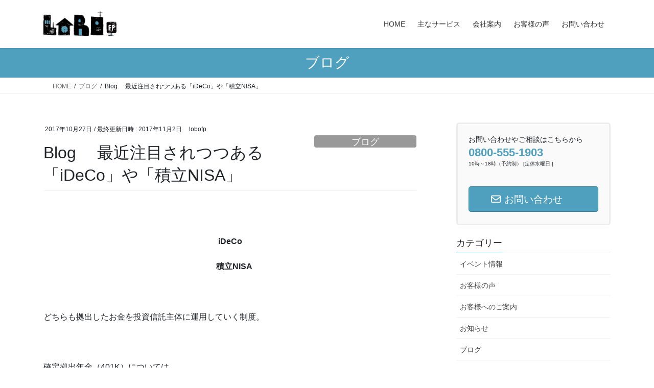

--- FILE ---
content_type: text/html; charset=UTF-8
request_url: https://lobofp.jp/new-blog-%E3%80%80%E6%9C%80%E8%BF%91%E6%B3%A8%E7%9B%AE%E3%81%95%E3%82%8C%E3%81%A4%E3%81%A4%E3%81%82%E3%82%8B%E3%80%8Cideco%E3%80%8D%E3%82%84%E3%80%8C%E7%A9%8D%E7%AB%8Bnisa%E3%80%8D/
body_size: 70183
content:
<!DOCTYPE html>
<html dir="ltr" lang="ja" prefix="og: https://ogp.me/ns#">
<head>
<meta charset="utf-8">
<meta http-equiv="X-UA-Compatible" content="IE=edge">
<meta name="viewport" content="width=device-width, initial-scale=1">
<!-- Google Tag Manager -->
<script>(function(w,d,s,l,i){w[l]=w[l]||[];w[l].push({'gtm.start':
new Date().getTime(),event:'gtm.js'});var f=d.getElementsByTagName(s)[0],
j=d.createElement(s),dl=l!='dataLayer'?'&l='+l:'';j.async=true;j.src=
'https://www.googletagmanager.com/gtm.js?id='+i+dl;f.parentNode.insertBefore(j,f);
})(window,document,'script','dataLayer','GTM-K4NCL4Z');</script>
<!-- End Google Tag Manager -->

<title>Blog 最近注目されつつある「iDeCo」や「積立NISA」 | loboFP事務所 ｜ 千葉市 美浜区 海浜幕張 資産運用（NISA・イデコ）、保険、相続、住宅ローン等のライフプランに関する相談窓口 よりよい未来を一緒に考えます。</title>
	<style>img:is([sizes="auto" i], [sizes^="auto," i]) { contain-intrinsic-size: 3000px 1500px }</style>
	
		<!-- All in One SEO 4.9.3 - aioseo.com -->
	<meta name="description" content="iDeCo 積立NISA どちらも拠出したお金を投資信託主体に運用していく制度。" />
	<meta name="robots" content="max-snippet:-1, max-image-preview:large, max-video-preview:-1" />
	<meta name="author" content="lobofp"/>
	<meta name="google-site-verification" content="pxv8lWIMPmfIcqMpeh78PjBN1ES6MUlr92CoCd45xdU" />
	<link rel="canonical" href="https://lobofp.jp/new-blog-%e3%80%80%e6%9c%80%e8%bf%91%e6%b3%a8%e7%9b%ae%e3%81%95%e3%82%8c%e3%81%a4%e3%81%a4%e3%81%82%e3%82%8b%e3%80%8cideco%e3%80%8d%e3%82%84%e3%80%8c%e7%a9%8d%e7%ab%8bnisa%e3%80%8d/" />
	<meta name="generator" content="All in One SEO (AIOSEO) 4.9.3" />
		<meta property="og:locale" content="ja_JP" />
		<meta property="og:site_name" content="loboFP事務所" />
		<meta property="og:type" content="article" />
		<meta property="og:title" content="Blog 最近注目されつつある「iDeCo」や「積立NISA」 | loboFP事務所 ｜ 千葉市 美浜区 海浜幕張 資産運用（NISA・イデコ）、保険、相続、住宅ローン等のライフプランに関する相談窓口 よりよい未来を一緒に考えます。" />
		<meta property="og:description" content="iDeCo 積立NISA どちらも拠出したお金を投資信託主体に運用していく制度。" />
		<meta property="og:url" content="https://lobofp.jp/new-blog-%e3%80%80%e6%9c%80%e8%bf%91%e6%b3%a8%e7%9b%ae%e3%81%95%e3%82%8c%e3%81%a4%e3%81%a4%e3%81%82%e3%82%8b%e3%80%8cideco%e3%80%8d%e3%82%84%e3%80%8c%e7%a9%8d%e7%ab%8bnisa%e3%80%8d/" />
		<meta property="og:image" content="https://lobofp.jp/wp-content/uploads/2023/03/ogp_2023.png" />
		<meta property="og:image:secure_url" content="https://lobofp.jp/wp-content/uploads/2023/03/ogp_2023.png" />
		<meta property="og:image:width" content="1200" />
		<meta property="og:image:height" content="630" />
		<meta property="article:published_time" content="2017-10-27T00:54:23+00:00" />
		<meta property="article:modified_time" content="2017-11-02T10:41:01+00:00" />
		<meta property="article:publisher" content="https://www.facebook.com/Lobofpoffice?fref=ts" />
		<meta name="twitter:card" content="summary" />
		<meta name="twitter:title" content="Blog 最近注目されつつある「iDeCo」や「積立NISA」 | loboFP事務所 ｜ 千葉市 美浜区 海浜幕張 資産運用（NISA・イデコ）、保険、相続、住宅ローン等のライフプランに関する相談窓口 よりよい未来を一緒に考えます。" />
		<meta name="twitter:description" content="iDeCo 積立NISA どちらも拠出したお金を投資信託主体に運用していく制度。" />
		<meta name="twitter:image" content="https://lobofp.jp/wp-content/uploads/2020/09/ogp_image_ifa.jpg" />
		<script type="application/ld+json" class="aioseo-schema">
			{"@context":"https:\/\/schema.org","@graph":[{"@type":"Article","@id":"https:\/\/lobofp.jp\/new-blog-%e3%80%80%e6%9c%80%e8%bf%91%e6%b3%a8%e7%9b%ae%e3%81%95%e3%82%8c%e3%81%a4%e3%81%a4%e3%81%82%e3%82%8b%e3%80%8cideco%e3%80%8d%e3%82%84%e3%80%8c%e7%a9%8d%e7%ab%8bnisa%e3%80%8d\/#article","name":"Blog \u6700\u8fd1\u6ce8\u76ee\u3055\u308c\u3064\u3064\u3042\u308b\u300ciDeCo\u300d\u3084\u300c\u7a4d\u7acbNISA\u300d | loboFP\u4e8b\u52d9\u6240 \uff5c \u5343\u8449\u5e02 \u7f8e\u6d5c\u533a \u6d77\u6d5c\u5e55\u5f35 \u8cc7\u7523\u904b\u7528\uff08NISA\u30fb\u30a4\u30c7\u30b3\uff09\u3001\u4fdd\u967a\u3001\u76f8\u7d9a\u3001\u4f4f\u5b85\u30ed\u30fc\u30f3\u7b49\u306e\u30e9\u30a4\u30d5\u30d7\u30e9\u30f3\u306b\u95a2\u3059\u308b\u76f8\u8ac7\u7a93\u53e3 \u3088\u308a\u3088\u3044\u672a\u6765\u3092\u4e00\u7dd2\u306b\u8003\u3048\u307e\u3059\u3002","headline":"Blog  \u3000\u6700\u8fd1\u6ce8\u76ee\u3055\u308c\u3064\u3064\u3042\u308b\u300ciDeCo\u300d\u3084\u300c\u7a4d\u7acbNISA\u300d","author":{"@id":"https:\/\/lobofp.jp\/author\/lobofp\/#author"},"publisher":{"@id":"https:\/\/lobofp.jp\/#organization"},"datePublished":"2017-10-27T09:54:23+09:00","dateModified":"2017-11-02T19:41:01+09:00","inLanguage":"ja","mainEntityOfPage":{"@id":"https:\/\/lobofp.jp\/new-blog-%e3%80%80%e6%9c%80%e8%bf%91%e6%b3%a8%e7%9b%ae%e3%81%95%e3%82%8c%e3%81%a4%e3%81%a4%e3%81%82%e3%82%8b%e3%80%8cideco%e3%80%8d%e3%82%84%e3%80%8c%e7%a9%8d%e7%ab%8bnisa%e3%80%8d\/#webpage"},"isPartOf":{"@id":"https:\/\/lobofp.jp\/new-blog-%e3%80%80%e6%9c%80%e8%bf%91%e6%b3%a8%e7%9b%ae%e3%81%95%e3%82%8c%e3%81%a4%e3%81%a4%e3%81%82%e3%82%8b%e3%80%8cideco%e3%80%8d%e3%82%84%e3%80%8c%e7%a9%8d%e7%ab%8bnisa%e3%80%8d\/#webpage"},"articleSection":"\u30d6\u30ed\u30b0"},{"@type":"BreadcrumbList","@id":"https:\/\/lobofp.jp\/new-blog-%e3%80%80%e6%9c%80%e8%bf%91%e6%b3%a8%e7%9b%ae%e3%81%95%e3%82%8c%e3%81%a4%e3%81%a4%e3%81%82%e3%82%8b%e3%80%8cideco%e3%80%8d%e3%82%84%e3%80%8c%e7%a9%8d%e7%ab%8bnisa%e3%80%8d\/#breadcrumblist","itemListElement":[{"@type":"ListItem","@id":"https:\/\/lobofp.jp#listItem","position":1,"name":"\u30db\u30fc\u30e0","item":"https:\/\/lobofp.jp","nextItem":{"@type":"ListItem","@id":"https:\/\/lobofp.jp\/category\/%e3%83%96%e3%83%ad%e3%82%b0\/#listItem","name":"\u30d6\u30ed\u30b0"}},{"@type":"ListItem","@id":"https:\/\/lobofp.jp\/category\/%e3%83%96%e3%83%ad%e3%82%b0\/#listItem","position":2,"name":"\u30d6\u30ed\u30b0","item":"https:\/\/lobofp.jp\/category\/%e3%83%96%e3%83%ad%e3%82%b0\/","nextItem":{"@type":"ListItem","@id":"https:\/\/lobofp.jp\/new-blog-%e3%80%80%e6%9c%80%e8%bf%91%e6%b3%a8%e7%9b%ae%e3%81%95%e3%82%8c%e3%81%a4%e3%81%a4%e3%81%82%e3%82%8b%e3%80%8cideco%e3%80%8d%e3%82%84%e3%80%8c%e7%a9%8d%e7%ab%8bnisa%e3%80%8d\/#listItem","name":"Blog  \u3000\u6700\u8fd1\u6ce8\u76ee\u3055\u308c\u3064\u3064\u3042\u308b\u300ciDeCo\u300d\u3084\u300c\u7a4d\u7acbNISA\u300d"},"previousItem":{"@type":"ListItem","@id":"https:\/\/lobofp.jp#listItem","name":"\u30db\u30fc\u30e0"}},{"@type":"ListItem","@id":"https:\/\/lobofp.jp\/new-blog-%e3%80%80%e6%9c%80%e8%bf%91%e6%b3%a8%e7%9b%ae%e3%81%95%e3%82%8c%e3%81%a4%e3%81%a4%e3%81%82%e3%82%8b%e3%80%8cideco%e3%80%8d%e3%82%84%e3%80%8c%e7%a9%8d%e7%ab%8bnisa%e3%80%8d\/#listItem","position":3,"name":"Blog  \u3000\u6700\u8fd1\u6ce8\u76ee\u3055\u308c\u3064\u3064\u3042\u308b\u300ciDeCo\u300d\u3084\u300c\u7a4d\u7acbNISA\u300d","previousItem":{"@type":"ListItem","@id":"https:\/\/lobofp.jp\/category\/%e3%83%96%e3%83%ad%e3%82%b0\/#listItem","name":"\u30d6\u30ed\u30b0"}}]},{"@type":"Organization","@id":"https:\/\/lobofp.jp\/#organization","name":"loboFP\u4e8b\u52d9\u6240","url":"https:\/\/lobofp.jp\/"},{"@type":"Person","@id":"https:\/\/lobofp.jp\/author\/lobofp\/#author","url":"https:\/\/lobofp.jp\/author\/lobofp\/","name":"lobofp"},{"@type":"WebPage","@id":"https:\/\/lobofp.jp\/new-blog-%e3%80%80%e6%9c%80%e8%bf%91%e6%b3%a8%e7%9b%ae%e3%81%95%e3%82%8c%e3%81%a4%e3%81%a4%e3%81%82%e3%82%8b%e3%80%8cideco%e3%80%8d%e3%82%84%e3%80%8c%e7%a9%8d%e7%ab%8bnisa%e3%80%8d\/#webpage","url":"https:\/\/lobofp.jp\/new-blog-%e3%80%80%e6%9c%80%e8%bf%91%e6%b3%a8%e7%9b%ae%e3%81%95%e3%82%8c%e3%81%a4%e3%81%a4%e3%81%82%e3%82%8b%e3%80%8cideco%e3%80%8d%e3%82%84%e3%80%8c%e7%a9%8d%e7%ab%8bnisa%e3%80%8d\/","name":"Blog \u6700\u8fd1\u6ce8\u76ee\u3055\u308c\u3064\u3064\u3042\u308b\u300ciDeCo\u300d\u3084\u300c\u7a4d\u7acbNISA\u300d | loboFP\u4e8b\u52d9\u6240 \uff5c \u5343\u8449\u5e02 \u7f8e\u6d5c\u533a \u6d77\u6d5c\u5e55\u5f35 \u8cc7\u7523\u904b\u7528\uff08NISA\u30fb\u30a4\u30c7\u30b3\uff09\u3001\u4fdd\u967a\u3001\u76f8\u7d9a\u3001\u4f4f\u5b85\u30ed\u30fc\u30f3\u7b49\u306e\u30e9\u30a4\u30d5\u30d7\u30e9\u30f3\u306b\u95a2\u3059\u308b\u76f8\u8ac7\u7a93\u53e3 \u3088\u308a\u3088\u3044\u672a\u6765\u3092\u4e00\u7dd2\u306b\u8003\u3048\u307e\u3059\u3002","description":"iDeCo \u7a4d\u7acbNISA \u3069\u3061\u3089\u3082\u62e0\u51fa\u3057\u305f\u304a\u91d1\u3092\u6295\u8cc7\u4fe1\u8a17\u4e3b\u4f53\u306b\u904b\u7528\u3057\u3066\u3044\u304f\u5236\u5ea6\u3002","inLanguage":"ja","isPartOf":{"@id":"https:\/\/lobofp.jp\/#website"},"breadcrumb":{"@id":"https:\/\/lobofp.jp\/new-blog-%e3%80%80%e6%9c%80%e8%bf%91%e6%b3%a8%e7%9b%ae%e3%81%95%e3%82%8c%e3%81%a4%e3%81%a4%e3%81%82%e3%82%8b%e3%80%8cideco%e3%80%8d%e3%82%84%e3%80%8c%e7%a9%8d%e7%ab%8bnisa%e3%80%8d\/#breadcrumblist"},"author":{"@id":"https:\/\/lobofp.jp\/author\/lobofp\/#author"},"creator":{"@id":"https:\/\/lobofp.jp\/author\/lobofp\/#author"},"datePublished":"2017-10-27T09:54:23+09:00","dateModified":"2017-11-02T19:41:01+09:00"},{"@type":"WebSite","@id":"https:\/\/lobofp.jp\/#website","url":"https:\/\/lobofp.jp\/","name":"loboFP\u4e8b\u52d9\u6240","inLanguage":"ja","publisher":{"@id":"https:\/\/lobofp.jp\/#organization"}}]}
		</script>
		<!-- All in One SEO -->

<link rel='dns-prefetch' href='//webfonts.sakura.ne.jp' />
<link rel='dns-prefetch' href='//www.googletagmanager.com' />
<link rel='dns-prefetch' href='//netdna.bootstrapcdn.com' />
<link rel="alternate" type="application/rss+xml" title="loboFP事務所 &raquo; フィード" href="https://lobofp.jp/feed/" />
<link rel="alternate" type="application/rss+xml" title="loboFP事務所 &raquo; コメントフィード" href="https://lobofp.jp/comments/feed/" />
<meta name="description" content="&nbsp;iDeCo　積立NISA&nbsp;どちらも拠出したお金を投資信託主体に運用していく制度。&nbsp;確定拠出年金（401K）については、よく中身を知らないまま運用している方が多いのはないでしょうか。&nbsp;iDeCoというネーミングで積極的に宣伝され、ようやく注目されてきた気がします。&nbsp;運用商品の中に手数料の低い投信が増えてきたのも良い流れ。&nbsp;とは" /><script type="text/javascript">
/* <![CDATA[ */
window._wpemojiSettings = {"baseUrl":"https:\/\/s.w.org\/images\/core\/emoji\/16.0.1\/72x72\/","ext":".png","svgUrl":"https:\/\/s.w.org\/images\/core\/emoji\/16.0.1\/svg\/","svgExt":".svg","source":{"concatemoji":"https:\/\/lobofp.jp\/wp-includes\/js\/wp-emoji-release.min.js?ver=6.8.3"}};
/*! This file is auto-generated */
!function(s,n){var o,i,e;function c(e){try{var t={supportTests:e,timestamp:(new Date).valueOf()};sessionStorage.setItem(o,JSON.stringify(t))}catch(e){}}function p(e,t,n){e.clearRect(0,0,e.canvas.width,e.canvas.height),e.fillText(t,0,0);var t=new Uint32Array(e.getImageData(0,0,e.canvas.width,e.canvas.height).data),a=(e.clearRect(0,0,e.canvas.width,e.canvas.height),e.fillText(n,0,0),new Uint32Array(e.getImageData(0,0,e.canvas.width,e.canvas.height).data));return t.every(function(e,t){return e===a[t]})}function u(e,t){e.clearRect(0,0,e.canvas.width,e.canvas.height),e.fillText(t,0,0);for(var n=e.getImageData(16,16,1,1),a=0;a<n.data.length;a++)if(0!==n.data[a])return!1;return!0}function f(e,t,n,a){switch(t){case"flag":return n(e,"\ud83c\udff3\ufe0f\u200d\u26a7\ufe0f","\ud83c\udff3\ufe0f\u200b\u26a7\ufe0f")?!1:!n(e,"\ud83c\udde8\ud83c\uddf6","\ud83c\udde8\u200b\ud83c\uddf6")&&!n(e,"\ud83c\udff4\udb40\udc67\udb40\udc62\udb40\udc65\udb40\udc6e\udb40\udc67\udb40\udc7f","\ud83c\udff4\u200b\udb40\udc67\u200b\udb40\udc62\u200b\udb40\udc65\u200b\udb40\udc6e\u200b\udb40\udc67\u200b\udb40\udc7f");case"emoji":return!a(e,"\ud83e\udedf")}return!1}function g(e,t,n,a){var r="undefined"!=typeof WorkerGlobalScope&&self instanceof WorkerGlobalScope?new OffscreenCanvas(300,150):s.createElement("canvas"),o=r.getContext("2d",{willReadFrequently:!0}),i=(o.textBaseline="top",o.font="600 32px Arial",{});return e.forEach(function(e){i[e]=t(o,e,n,a)}),i}function t(e){var t=s.createElement("script");t.src=e,t.defer=!0,s.head.appendChild(t)}"undefined"!=typeof Promise&&(o="wpEmojiSettingsSupports",i=["flag","emoji"],n.supports={everything:!0,everythingExceptFlag:!0},e=new Promise(function(e){s.addEventListener("DOMContentLoaded",e,{once:!0})}),new Promise(function(t){var n=function(){try{var e=JSON.parse(sessionStorage.getItem(o));if("object"==typeof e&&"number"==typeof e.timestamp&&(new Date).valueOf()<e.timestamp+604800&&"object"==typeof e.supportTests)return e.supportTests}catch(e){}return null}();if(!n){if("undefined"!=typeof Worker&&"undefined"!=typeof OffscreenCanvas&&"undefined"!=typeof URL&&URL.createObjectURL&&"undefined"!=typeof Blob)try{var e="postMessage("+g.toString()+"("+[JSON.stringify(i),f.toString(),p.toString(),u.toString()].join(",")+"));",a=new Blob([e],{type:"text/javascript"}),r=new Worker(URL.createObjectURL(a),{name:"wpTestEmojiSupports"});return void(r.onmessage=function(e){c(n=e.data),r.terminate(),t(n)})}catch(e){}c(n=g(i,f,p,u))}t(n)}).then(function(e){for(var t in e)n.supports[t]=e[t],n.supports.everything=n.supports.everything&&n.supports[t],"flag"!==t&&(n.supports.everythingExceptFlag=n.supports.everythingExceptFlag&&n.supports[t]);n.supports.everythingExceptFlag=n.supports.everythingExceptFlag&&!n.supports.flag,n.DOMReady=!1,n.readyCallback=function(){n.DOMReady=!0}}).then(function(){return e}).then(function(){var e;n.supports.everything||(n.readyCallback(),(e=n.source||{}).concatemoji?t(e.concatemoji):e.wpemoji&&e.twemoji&&(t(e.twemoji),t(e.wpemoji)))}))}((window,document),window._wpemojiSettings);
/* ]]> */
</script>
<link rel='stylesheet' id='vkExUnit_common_style-css' href='https://lobofp.jp/wp-content/plugins/vk-all-in-one-expansion-unit/assets/css/vkExUnit_style.css?ver=9.113.0.1' type='text/css' media='all' />
<style id='vkExUnit_common_style-inline-css' type='text/css'>
:root {--ver_page_top_button_url:url(https://lobofp.jp/wp-content/plugins/vk-all-in-one-expansion-unit/assets/images/to-top-btn-icon.svg);}@font-face {font-weight: normal;font-style: normal;font-family: "vk_sns";src: url("https://lobofp.jp/wp-content/plugins/vk-all-in-one-expansion-unit/inc/sns/icons/fonts/vk_sns.eot?-bq20cj");src: url("https://lobofp.jp/wp-content/plugins/vk-all-in-one-expansion-unit/inc/sns/icons/fonts/vk_sns.eot?#iefix-bq20cj") format("embedded-opentype"),url("https://lobofp.jp/wp-content/plugins/vk-all-in-one-expansion-unit/inc/sns/icons/fonts/vk_sns.woff?-bq20cj") format("woff"),url("https://lobofp.jp/wp-content/plugins/vk-all-in-one-expansion-unit/inc/sns/icons/fonts/vk_sns.ttf?-bq20cj") format("truetype"),url("https://lobofp.jp/wp-content/plugins/vk-all-in-one-expansion-unit/inc/sns/icons/fonts/vk_sns.svg?-bq20cj#vk_sns") format("svg");}
.veu_promotion-alert__content--text {border: 1px solid rgba(0,0,0,0.125);padding: 0.5em 1em;border-radius: var(--vk-size-radius);margin-bottom: var(--vk-margin-block-bottom);font-size: 0.875rem;}/* Alert Content部分に段落タグを入れた場合に最後の段落の余白を0にする */.veu_promotion-alert__content--text p:last-of-type{margin-bottom:0;margin-top: 0;}
</style>
<style id='wp-emoji-styles-inline-css' type='text/css'>

	img.wp-smiley, img.emoji {
		display: inline !important;
		border: none !important;
		box-shadow: none !important;
		height: 1em !important;
		width: 1em !important;
		margin: 0 0.07em !important;
		vertical-align: -0.1em !important;
		background: none !important;
		padding: 0 !important;
	}
</style>
<link rel='stylesheet' id='wp-block-library-css' href='https://lobofp.jp/wp-includes/css/dist/block-library/style.min.css?ver=6.8.3' type='text/css' media='all' />
<style id='wp-block-library-inline-css' type='text/css'>
/* VK Color Palettes */
</style>
<style id='classic-theme-styles-inline-css' type='text/css'>
/*! This file is auto-generated */
.wp-block-button__link{color:#fff;background-color:#32373c;border-radius:9999px;box-shadow:none;text-decoration:none;padding:calc(.667em + 2px) calc(1.333em + 2px);font-size:1.125em}.wp-block-file__button{background:#32373c;color:#fff;text-decoration:none}
</style>
<link rel='stylesheet' id='aioseo/css/src/vue/standalone/blocks/table-of-contents/global.scss-css' href='https://lobofp.jp/wp-content/plugins/all-in-one-seo-pack/dist/Lite/assets/css/table-of-contents/global.e90f6d47.css?ver=4.9.3' type='text/css' media='all' />
<style id='global-styles-inline-css' type='text/css'>
:root{--wp--preset--aspect-ratio--square: 1;--wp--preset--aspect-ratio--4-3: 4/3;--wp--preset--aspect-ratio--3-4: 3/4;--wp--preset--aspect-ratio--3-2: 3/2;--wp--preset--aspect-ratio--2-3: 2/3;--wp--preset--aspect-ratio--16-9: 16/9;--wp--preset--aspect-ratio--9-16: 9/16;--wp--preset--color--black: #000000;--wp--preset--color--cyan-bluish-gray: #abb8c3;--wp--preset--color--white: #ffffff;--wp--preset--color--pale-pink: #f78da7;--wp--preset--color--vivid-red: #cf2e2e;--wp--preset--color--luminous-vivid-orange: #ff6900;--wp--preset--color--luminous-vivid-amber: #fcb900;--wp--preset--color--light-green-cyan: #7bdcb5;--wp--preset--color--vivid-green-cyan: #00d084;--wp--preset--color--pale-cyan-blue: #8ed1fc;--wp--preset--color--vivid-cyan-blue: #0693e3;--wp--preset--color--vivid-purple: #9b51e0;--wp--preset--gradient--vivid-cyan-blue-to-vivid-purple: linear-gradient(135deg,rgba(6,147,227,1) 0%,rgb(155,81,224) 100%);--wp--preset--gradient--light-green-cyan-to-vivid-green-cyan: linear-gradient(135deg,rgb(122,220,180) 0%,rgb(0,208,130) 100%);--wp--preset--gradient--luminous-vivid-amber-to-luminous-vivid-orange: linear-gradient(135deg,rgba(252,185,0,1) 0%,rgba(255,105,0,1) 100%);--wp--preset--gradient--luminous-vivid-orange-to-vivid-red: linear-gradient(135deg,rgba(255,105,0,1) 0%,rgb(207,46,46) 100%);--wp--preset--gradient--very-light-gray-to-cyan-bluish-gray: linear-gradient(135deg,rgb(238,238,238) 0%,rgb(169,184,195) 100%);--wp--preset--gradient--cool-to-warm-spectrum: linear-gradient(135deg,rgb(74,234,220) 0%,rgb(151,120,209) 20%,rgb(207,42,186) 40%,rgb(238,44,130) 60%,rgb(251,105,98) 80%,rgb(254,248,76) 100%);--wp--preset--gradient--blush-light-purple: linear-gradient(135deg,rgb(255,206,236) 0%,rgb(152,150,240) 100%);--wp--preset--gradient--blush-bordeaux: linear-gradient(135deg,rgb(254,205,165) 0%,rgb(254,45,45) 50%,rgb(107,0,62) 100%);--wp--preset--gradient--luminous-dusk: linear-gradient(135deg,rgb(255,203,112) 0%,rgb(199,81,192) 50%,rgb(65,88,208) 100%);--wp--preset--gradient--pale-ocean: linear-gradient(135deg,rgb(255,245,203) 0%,rgb(182,227,212) 50%,rgb(51,167,181) 100%);--wp--preset--gradient--electric-grass: linear-gradient(135deg,rgb(202,248,128) 0%,rgb(113,206,126) 100%);--wp--preset--gradient--midnight: linear-gradient(135deg,rgb(2,3,129) 0%,rgb(40,116,252) 100%);--wp--preset--font-size--small: 13px;--wp--preset--font-size--medium: 20px;--wp--preset--font-size--large: 36px;--wp--preset--font-size--x-large: 42px;--wp--preset--spacing--20: 0.44rem;--wp--preset--spacing--30: 0.67rem;--wp--preset--spacing--40: 1rem;--wp--preset--spacing--50: 1.5rem;--wp--preset--spacing--60: 2.25rem;--wp--preset--spacing--70: 3.38rem;--wp--preset--spacing--80: 5.06rem;--wp--preset--shadow--natural: 6px 6px 9px rgba(0, 0, 0, 0.2);--wp--preset--shadow--deep: 12px 12px 50px rgba(0, 0, 0, 0.4);--wp--preset--shadow--sharp: 6px 6px 0px rgba(0, 0, 0, 0.2);--wp--preset--shadow--outlined: 6px 6px 0px -3px rgba(255, 255, 255, 1), 6px 6px rgba(0, 0, 0, 1);--wp--preset--shadow--crisp: 6px 6px 0px rgba(0, 0, 0, 1);}:where(.is-layout-flex){gap: 0.5em;}:where(.is-layout-grid){gap: 0.5em;}body .is-layout-flex{display: flex;}.is-layout-flex{flex-wrap: wrap;align-items: center;}.is-layout-flex > :is(*, div){margin: 0;}body .is-layout-grid{display: grid;}.is-layout-grid > :is(*, div){margin: 0;}:where(.wp-block-columns.is-layout-flex){gap: 2em;}:where(.wp-block-columns.is-layout-grid){gap: 2em;}:where(.wp-block-post-template.is-layout-flex){gap: 1.25em;}:where(.wp-block-post-template.is-layout-grid){gap: 1.25em;}.has-black-color{color: var(--wp--preset--color--black) !important;}.has-cyan-bluish-gray-color{color: var(--wp--preset--color--cyan-bluish-gray) !important;}.has-white-color{color: var(--wp--preset--color--white) !important;}.has-pale-pink-color{color: var(--wp--preset--color--pale-pink) !important;}.has-vivid-red-color{color: var(--wp--preset--color--vivid-red) !important;}.has-luminous-vivid-orange-color{color: var(--wp--preset--color--luminous-vivid-orange) !important;}.has-luminous-vivid-amber-color{color: var(--wp--preset--color--luminous-vivid-amber) !important;}.has-light-green-cyan-color{color: var(--wp--preset--color--light-green-cyan) !important;}.has-vivid-green-cyan-color{color: var(--wp--preset--color--vivid-green-cyan) !important;}.has-pale-cyan-blue-color{color: var(--wp--preset--color--pale-cyan-blue) !important;}.has-vivid-cyan-blue-color{color: var(--wp--preset--color--vivid-cyan-blue) !important;}.has-vivid-purple-color{color: var(--wp--preset--color--vivid-purple) !important;}.has-black-background-color{background-color: var(--wp--preset--color--black) !important;}.has-cyan-bluish-gray-background-color{background-color: var(--wp--preset--color--cyan-bluish-gray) !important;}.has-white-background-color{background-color: var(--wp--preset--color--white) !important;}.has-pale-pink-background-color{background-color: var(--wp--preset--color--pale-pink) !important;}.has-vivid-red-background-color{background-color: var(--wp--preset--color--vivid-red) !important;}.has-luminous-vivid-orange-background-color{background-color: var(--wp--preset--color--luminous-vivid-orange) !important;}.has-luminous-vivid-amber-background-color{background-color: var(--wp--preset--color--luminous-vivid-amber) !important;}.has-light-green-cyan-background-color{background-color: var(--wp--preset--color--light-green-cyan) !important;}.has-vivid-green-cyan-background-color{background-color: var(--wp--preset--color--vivid-green-cyan) !important;}.has-pale-cyan-blue-background-color{background-color: var(--wp--preset--color--pale-cyan-blue) !important;}.has-vivid-cyan-blue-background-color{background-color: var(--wp--preset--color--vivid-cyan-blue) !important;}.has-vivid-purple-background-color{background-color: var(--wp--preset--color--vivid-purple) !important;}.has-black-border-color{border-color: var(--wp--preset--color--black) !important;}.has-cyan-bluish-gray-border-color{border-color: var(--wp--preset--color--cyan-bluish-gray) !important;}.has-white-border-color{border-color: var(--wp--preset--color--white) !important;}.has-pale-pink-border-color{border-color: var(--wp--preset--color--pale-pink) !important;}.has-vivid-red-border-color{border-color: var(--wp--preset--color--vivid-red) !important;}.has-luminous-vivid-orange-border-color{border-color: var(--wp--preset--color--luminous-vivid-orange) !important;}.has-luminous-vivid-amber-border-color{border-color: var(--wp--preset--color--luminous-vivid-amber) !important;}.has-light-green-cyan-border-color{border-color: var(--wp--preset--color--light-green-cyan) !important;}.has-vivid-green-cyan-border-color{border-color: var(--wp--preset--color--vivid-green-cyan) !important;}.has-pale-cyan-blue-border-color{border-color: var(--wp--preset--color--pale-cyan-blue) !important;}.has-vivid-cyan-blue-border-color{border-color: var(--wp--preset--color--vivid-cyan-blue) !important;}.has-vivid-purple-border-color{border-color: var(--wp--preset--color--vivid-purple) !important;}.has-vivid-cyan-blue-to-vivid-purple-gradient-background{background: var(--wp--preset--gradient--vivid-cyan-blue-to-vivid-purple) !important;}.has-light-green-cyan-to-vivid-green-cyan-gradient-background{background: var(--wp--preset--gradient--light-green-cyan-to-vivid-green-cyan) !important;}.has-luminous-vivid-amber-to-luminous-vivid-orange-gradient-background{background: var(--wp--preset--gradient--luminous-vivid-amber-to-luminous-vivid-orange) !important;}.has-luminous-vivid-orange-to-vivid-red-gradient-background{background: var(--wp--preset--gradient--luminous-vivid-orange-to-vivid-red) !important;}.has-very-light-gray-to-cyan-bluish-gray-gradient-background{background: var(--wp--preset--gradient--very-light-gray-to-cyan-bluish-gray) !important;}.has-cool-to-warm-spectrum-gradient-background{background: var(--wp--preset--gradient--cool-to-warm-spectrum) !important;}.has-blush-light-purple-gradient-background{background: var(--wp--preset--gradient--blush-light-purple) !important;}.has-blush-bordeaux-gradient-background{background: var(--wp--preset--gradient--blush-bordeaux) !important;}.has-luminous-dusk-gradient-background{background: var(--wp--preset--gradient--luminous-dusk) !important;}.has-pale-ocean-gradient-background{background: var(--wp--preset--gradient--pale-ocean) !important;}.has-electric-grass-gradient-background{background: var(--wp--preset--gradient--electric-grass) !important;}.has-midnight-gradient-background{background: var(--wp--preset--gradient--midnight) !important;}.has-small-font-size{font-size: var(--wp--preset--font-size--small) !important;}.has-medium-font-size{font-size: var(--wp--preset--font-size--medium) !important;}.has-large-font-size{font-size: var(--wp--preset--font-size--large) !important;}.has-x-large-font-size{font-size: var(--wp--preset--font-size--x-large) !important;}
:where(.wp-block-post-template.is-layout-flex){gap: 1.25em;}:where(.wp-block-post-template.is-layout-grid){gap: 1.25em;}
:where(.wp-block-columns.is-layout-flex){gap: 2em;}:where(.wp-block-columns.is-layout-grid){gap: 2em;}
:root :where(.wp-block-pullquote){font-size: 1.5em;line-height: 1.6;}
</style>
<link rel='stylesheet' id='font-awesome-css' href='//netdna.bootstrapcdn.com/font-awesome/4.1.0/css/font-awesome.css' type='text/css' media='screen' />
<link rel='stylesheet' id='whats-new-style-css' href='https://lobofp.jp/wp-content/plugins/whats-new-genarator/whats-new.css?ver=2.0.2' type='text/css' media='all' />
<link rel='stylesheet' id='vk-swiper-style-css' href='https://lobofp.jp/wp-content/plugins/vk-blocks/vendor/vektor-inc/vk-swiper/src/assets/css/swiper-bundle.min.css?ver=11.0.2' type='text/css' media='all' />
<link rel='stylesheet' id='wc-shortcodes-style-css' href='https://lobofp.jp/wp-content/plugins/wc-shortcodes/public/assets/css/style.css?ver=3.46' type='text/css' media='all' />
<link rel='stylesheet' id='bootstrap-4-style-css' href='https://lobofp.jp/wp-content/themes/lightning/_g2/library/bootstrap-4/css/bootstrap.min.css?ver=4.5.0' type='text/css' media='all' />
<link rel='stylesheet' id='lightning-common-style-css' href='https://lobofp.jp/wp-content/themes/lightning/_g2/assets/css/common.css?ver=15.33.1' type='text/css' media='all' />
<style id='lightning-common-style-inline-css' type='text/css'>
/* vk-mobile-nav */:root {--vk-mobile-nav-menu-btn-bg-src: url("https://lobofp.jp/wp-content/themes/lightning/_g2/inc/vk-mobile-nav/package/images/vk-menu-btn-black.svg");--vk-mobile-nav-menu-btn-close-bg-src: url("https://lobofp.jp/wp-content/themes/lightning/_g2/inc/vk-mobile-nav/package/images/vk-menu-close-black.svg");--vk-menu-acc-icon-open-black-bg-src: url("https://lobofp.jp/wp-content/themes/lightning/_g2/inc/vk-mobile-nav/package/images/vk-menu-acc-icon-open-black.svg");--vk-menu-acc-icon-open-white-bg-src: url("https://lobofp.jp/wp-content/themes/lightning/_g2/inc/vk-mobile-nav/package/images/vk-menu-acc-icon-open-white.svg");--vk-menu-acc-icon-close-black-bg-src: url("https://lobofp.jp/wp-content/themes/lightning/_g2/inc/vk-mobile-nav/package/images/vk-menu-close-black.svg");--vk-menu-acc-icon-close-white-bg-src: url("https://lobofp.jp/wp-content/themes/lightning/_g2/inc/vk-mobile-nav/package/images/vk-menu-close-white.svg");}
</style>
<link rel='stylesheet' id='lightning-design-style-css' href='https://lobofp.jp/wp-content/themes/lightning/_g2/design-skin/origin2/css/style.css?ver=15.33.1' type='text/css' media='all' />
<style id='lightning-design-style-inline-css' type='text/css'>
:root {--color-key:#4ea0be;--wp--preset--color--vk-color-primary:#4ea0be;--color-key-dark:#2f819f;}
/* ltg common custom */:root {--vk-menu-acc-btn-border-color:#333;--vk-color-primary:#4ea0be;--vk-color-primary-dark:#2f819f;--vk-color-primary-vivid:#56b0d1;--color-key:#4ea0be;--wp--preset--color--vk-color-primary:#4ea0be;--color-key-dark:#2f819f;}.veu_color_txt_key { color:#2f819f ; }.veu_color_bg_key { background-color:#2f819f ; }.veu_color_border_key { border-color:#2f819f ; }.btn-default { border-color:#4ea0be;color:#4ea0be;}.btn-default:focus,.btn-default:hover { border-color:#4ea0be;background-color: #4ea0be; }.wp-block-search__button,.btn-primary { background-color:#4ea0be;border-color:#2f819f; }.wp-block-search__button:focus,.wp-block-search__button:hover,.btn-primary:not(:disabled):not(.disabled):active,.btn-primary:focus,.btn-primary:hover { background-color:#2f819f;border-color:#4ea0be; }.btn-outline-primary { color : #4ea0be ; border-color:#4ea0be; }.btn-outline-primary:not(:disabled):not(.disabled):active,.btn-outline-primary:focus,.btn-outline-primary:hover { color : #fff; background-color:#4ea0be;border-color:#2f819f; }a { color:#337ab7; }
.tagcloud a:before { font-family: "Font Awesome 7 Free";content: "\f02b";font-weight: bold; }
.media .media-body .media-heading a:hover { color:#4ea0be; }@media (min-width: 768px){.gMenu > li:before,.gMenu > li.menu-item-has-children::after { border-bottom-color:#2f819f }.gMenu li li { background-color:#2f819f }.gMenu li li a:hover { background-color:#4ea0be; }} /* @media (min-width: 768px) */.page-header { background-color:#4ea0be; }h2,.mainSection-title { border-top-color:#4ea0be; }h3:after,.subSection-title:after { border-bottom-color:#4ea0be; }ul.page-numbers li span.page-numbers.current,.page-link dl .post-page-numbers.current { background-color:#4ea0be; }.pager li > a { border-color:#4ea0be;color:#4ea0be;}.pager li > a:hover { background-color:#4ea0be;color:#fff;}.siteFooter { border-top-color:#4ea0be; }dt { border-left-color:#4ea0be; }:root {--g_nav_main_acc_icon_open_url:url(https://lobofp.jp/wp-content/themes/lightning/_g2/inc/vk-mobile-nav/package/images/vk-menu-acc-icon-open-black.svg);--g_nav_main_acc_icon_close_url: url(https://lobofp.jp/wp-content/themes/lightning/_g2/inc/vk-mobile-nav/package/images/vk-menu-close-black.svg);--g_nav_sub_acc_icon_open_url: url(https://lobofp.jp/wp-content/themes/lightning/_g2/inc/vk-mobile-nav/package/images/vk-menu-acc-icon-open-white.svg);--g_nav_sub_acc_icon_close_url: url(https://lobofp.jp/wp-content/themes/lightning/_g2/inc/vk-mobile-nav/package/images/vk-menu-close-white.svg);}
</style>
<link rel='stylesheet' id='veu-cta-css' href='https://lobofp.jp/wp-content/plugins/vk-all-in-one-expansion-unit/inc/call-to-action/package/assets/css/style.css?ver=9.113.0.1' type='text/css' media='all' />
<link rel='stylesheet' id='vk-blocks-build-css-css' href='https://lobofp.jp/wp-content/plugins/vk-blocks/build/block-build.css?ver=1.115.2.1' type='text/css' media='all' />
<style id='vk-blocks-build-css-inline-css' type='text/css'>

	:root {
		--vk_image-mask-circle: url(https://lobofp.jp/wp-content/plugins/vk-blocks/inc/vk-blocks/images/circle.svg);
		--vk_image-mask-wave01: url(https://lobofp.jp/wp-content/plugins/vk-blocks/inc/vk-blocks/images/wave01.svg);
		--vk_image-mask-wave02: url(https://lobofp.jp/wp-content/plugins/vk-blocks/inc/vk-blocks/images/wave02.svg);
		--vk_image-mask-wave03: url(https://lobofp.jp/wp-content/plugins/vk-blocks/inc/vk-blocks/images/wave03.svg);
		--vk_image-mask-wave04: url(https://lobofp.jp/wp-content/plugins/vk-blocks/inc/vk-blocks/images/wave04.svg);
	}
	

	:root {

		--vk-balloon-border-width:1px;

		--vk-balloon-speech-offset:-12px;
	}
	

	:root {
		--vk_flow-arrow: url(https://lobofp.jp/wp-content/plugins/vk-blocks/inc/vk-blocks/images/arrow_bottom.svg);
	}
	
</style>
<link rel='stylesheet' id='lightning-theme-style-css' href='https://lobofp.jp/wp-content/themes/lightning_child/style.css?ver=15.33.1' type='text/css' media='all' />
<link rel='stylesheet' id='vk-font-awesome-css' href='https://lobofp.jp/wp-content/themes/lightning/vendor/vektor-inc/font-awesome-versions/src/font-awesome/css/all.min.css?ver=7.1.0' type='text/css' media='all' />
<link rel='stylesheet' id='wordpresscanvas-font-awesome-css' href='https://lobofp.jp/wp-content/plugins/wc-shortcodes/public/assets/css/font-awesome.min.css?ver=4.7.0' type='text/css' media='all' />
<script type="text/javascript" src="https://lobofp.jp/wp-includes/js/jquery/jquery.min.js?ver=3.7.1" id="jquery-core-js"></script>
<script type="text/javascript" src="https://lobofp.jp/wp-includes/js/jquery/jquery-migrate.min.js?ver=3.4.1" id="jquery-migrate-js"></script>
<script type="text/javascript" src="//webfonts.sakura.ne.jp/js/sakurav3.js?fadein=0&amp;ver=3.1.4" id="typesquare_std-js"></script>

<!-- Site Kit によって追加された Google タグ（gtag.js）スニペット -->
<!-- Google アナリティクス スニペット (Site Kit が追加) -->
<!-- Site Kit によって追加された Google 広告のスニペット -->
<script type="text/javascript" src="https://www.googletagmanager.com/gtag/js?id=GT-MQ7X6WN6" id="google_gtagjs-js" async></script>
<script type="text/javascript" id="google_gtagjs-js-after">
/* <![CDATA[ */
window.dataLayer = window.dataLayer || [];function gtag(){dataLayer.push(arguments);}
gtag("set","linker",{"domains":["lobofp.jp"]});
gtag("js", new Date());
gtag("set", "developer_id.dZTNiMT", true);
gtag("config", "GT-MQ7X6WN6");
gtag("config", "AW-17803215690");
 window._googlesitekit = window._googlesitekit || {}; window._googlesitekit.throttledEvents = []; window._googlesitekit.gtagEvent = (name, data) => { var key = JSON.stringify( { name, data } ); if ( !! window._googlesitekit.throttledEvents[ key ] ) { return; } window._googlesitekit.throttledEvents[ key ] = true; setTimeout( () => { delete window._googlesitekit.throttledEvents[ key ]; }, 5 ); gtag( "event", name, { ...data, event_source: "site-kit" } ); }; 
/* ]]> */
</script>
<link rel="https://api.w.org/" href="https://lobofp.jp/wp-json/" /><link rel="alternate" title="JSON" type="application/json" href="https://lobofp.jp/wp-json/wp/v2/posts/5513" /><link rel="EditURI" type="application/rsd+xml" title="RSD" href="https://lobofp.jp/xmlrpc.php?rsd" />
<meta name="generator" content="WordPress 6.8.3" />
<link rel='shortlink' href='https://lobofp.jp/?p=5513' />
<link rel="alternate" title="oEmbed (JSON)" type="application/json+oembed" href="https://lobofp.jp/wp-json/oembed/1.0/embed?url=https%3A%2F%2Flobofp.jp%2Fnew-blog-%25e3%2580%2580%25e6%259c%2580%25e8%25bf%2591%25e6%25b3%25a8%25e7%259b%25ae%25e3%2581%2595%25e3%2582%258c%25e3%2581%25a4%25e3%2581%25a4%25e3%2581%2582%25e3%2582%258b%25e3%2580%258cideco%25e3%2580%258d%25e3%2582%2584%25e3%2580%258c%25e7%25a9%258d%25e7%25ab%258bnisa%25e3%2580%258d%2F" />
<link rel="alternate" title="oEmbed (XML)" type="text/xml+oembed" href="https://lobofp.jp/wp-json/oembed/1.0/embed?url=https%3A%2F%2Flobofp.jp%2Fnew-blog-%25e3%2580%2580%25e6%259c%2580%25e8%25bf%2591%25e6%25b3%25a8%25e7%259b%25ae%25e3%2581%2595%25e3%2582%258c%25e3%2581%25a4%25e3%2581%25a4%25e3%2581%2582%25e3%2582%258b%25e3%2580%258cideco%25e3%2580%258d%25e3%2582%2584%25e3%2580%258c%25e7%25a9%258d%25e7%25ab%258bnisa%25e3%2580%258d%2F&#038;format=xml" />
<meta name="generator" content="Site Kit by Google 1.167.0" />
<style>
.scroll-back-to-top-wrapper {
    position: fixed;
	opacity: 0;
	visibility: hidden;
	overflow: hidden;
	text-align: center;
	z-index: 99999999;
    background-color: #00919c;
	color: #eeeeee;
	width: 50px;
	height: 48px;
	line-height: 48px;
	right: 30px;
	bottom: 30px;
	padding-top: 2px;
	border-top-left-radius: 10px;
	border-top-right-radius: 10px;
	border-bottom-right-radius: 10px;
	border-bottom-left-radius: 10px;
	-webkit-transition: all 0.5s ease-in-out;
	-moz-transition: all 0.5s ease-in-out;
	-ms-transition: all 0.5s ease-in-out;
	-o-transition: all 0.5s ease-in-out;
	transition: all 0.5s ease-in-out;
}
.scroll-back-to-top-wrapper:hover {
	background-color: #006e7a;
  color: #eeeeee;
}
.scroll-back-to-top-wrapper.show {
    visibility:visible;
    cursor:pointer;
	opacity: 1.0;
}
.scroll-back-to-top-wrapper i.fa {
	line-height: inherit;
}
.scroll-back-to-top-wrapper .fa-lg {
	vertical-align: 0;
}
</style><style id="lightning-color-custom-for-plugins" type="text/css">/* ltg theme common */.color_key_bg,.color_key_bg_hover:hover{background-color: #4ea0be;}.color_key_txt,.color_key_txt_hover:hover{color: #4ea0be;}.color_key_border,.color_key_border_hover:hover{border-color: #4ea0be;}.color_key_dark_bg,.color_key_dark_bg_hover:hover{background-color: #2f819f;}.color_key_dark_txt,.color_key_dark_txt_hover:hover{color: #2f819f;}.color_key_dark_border,.color_key_dark_border_hover:hover{border-color: #2f819f;}</style>
<!-- Google タグ マネージャー スニペット (Site Kit が追加) -->
<script type="text/javascript">
/* <![CDATA[ */

			( function( w, d, s, l, i ) {
				w[l] = w[l] || [];
				w[l].push( {'gtm.start': new Date().getTime(), event: 'gtm.js'} );
				var f = d.getElementsByTagName( s )[0],
					j = d.createElement( s ), dl = l != 'dataLayer' ? '&l=' + l : '';
				j.async = true;
				j.src = 'https://www.googletagmanager.com/gtm.js?id=' + i + dl;
				f.parentNode.insertBefore( j, f );
			} )( window, document, 'script', 'dataLayer', 'GTM-KWNVXBQ9' );
			
/* ]]> */
</script>

<!-- (ここまで) Google タグ マネージャー スニペット (Site Kit が追加) -->
<!-- [ VK All in One Expansion Unit OGP ] -->
<meta property="og:site_name" content="loboFP事務所" />
<meta property="og:url" content="https://lobofp.jp/new-blog-%e3%80%80%e6%9c%80%e8%bf%91%e6%b3%a8%e7%9b%ae%e3%81%95%e3%82%8c%e3%81%a4%e3%81%a4%e3%81%82%e3%82%8b%e3%80%8cideco%e3%80%8d%e3%82%84%e3%80%8c%e7%a9%8d%e7%ab%8bnisa%e3%80%8d/" />
<meta property="og:title" content="Blog  　最近注目されつつある「iDeCo」や「積立NISA」 | loboFP事務所" />
<meta property="og:description" content="&nbsp;iDeCo　積立NISA&nbsp;どちらも拠出したお金を投資信託主体に運用していく制度。&nbsp;確定拠出年金（401K）については、よく中身を知らないまま運用している方が多いのはないでしょうか。&nbsp;iDeCoというネーミングで積極的に宣伝され、ようやく注目されてきた気がします。&nbsp;運用商品の中に手数料の低い投信が増えてきたのも良い流れ。&nbsp;とは" />
<meta property="og:type" content="article" />
<!-- [ / VK All in One Expansion Unit OGP ] -->
<!-- [ VK All in One Expansion Unit twitter card ] -->
<meta name="twitter:card" content="summary_large_image">
<meta name="twitter:description" content="&nbsp;iDeCo　積立NISA&nbsp;どちらも拠出したお金を投資信託主体に運用していく制度。&nbsp;確定拠出年金（401K）については、よく中身を知らないまま運用している方が多いのはないでしょうか。&nbsp;iDeCoというネーミングで積極的に宣伝され、ようやく注目されてきた気がします。&nbsp;運用商品の中に手数料の低い投信が増えてきたのも良い流れ。&nbsp;とは">
<meta name="twitter:title" content="Blog  　最近注目されつつある「iDeCo」や「積立NISA」 | loboFP事務所">
<meta name="twitter:url" content="https://lobofp.jp/new-blog-%e3%80%80%e6%9c%80%e8%bf%91%e6%b3%a8%e7%9b%ae%e3%81%95%e3%82%8c%e3%81%a4%e3%81%a4%e3%81%82%e3%82%8b%e3%80%8cideco%e3%80%8d%e3%82%84%e3%80%8c%e7%a9%8d%e7%ab%8bnisa%e3%80%8d/">
	<meta name="twitter:domain" content="lobofp.jp">
	<!-- [ / VK All in One Expansion Unit twitter card ] -->
	<link rel="icon" href="https://lobofp.jp/wp-content/uploads/2020/02/cropped-fa38ec8b4dd51320ac9505ebc640a5ce-1-32x32.png" sizes="32x32" />
<link rel="icon" href="https://lobofp.jp/wp-content/uploads/2020/02/cropped-fa38ec8b4dd51320ac9505ebc640a5ce-1-192x192.png" sizes="192x192" />
<link rel="apple-touch-icon" href="https://lobofp.jp/wp-content/uploads/2020/02/cropped-fa38ec8b4dd51320ac9505ebc640a5ce-1-180x180.png" />
<meta name="msapplication-TileImage" content="https://lobofp.jp/wp-content/uploads/2020/02/cropped-fa38ec8b4dd51320ac9505ebc640a5ce-1-270x270.png" />
		<style type="text/css" id="wp-custom-css">
			/*credit_card_seminar*/

.cc_seminar_titleback {
	background-color:#6fc6ce;
	padding-top: 20px;
	padding-right: 20px;
	padding-left: 20px;
}
.cc_seminar_voice {
	background-color:#F3F0E4;
	padding-top: 10px;
	padding-right: 15px;
	padding-bottom: 10px;
	padding-left: 15px;
}
.cc_seminar_txt1 {
	font-size: 155%;
	font-weight: bold;
}
#mw_wp_form_mw-wp-form-15700 .form-control {
	display:inline!important;
	width:auto!important;
}
.btn-primary {
    font-size: large;
    margin-top: 25px;
	width: 200px;
}
/*LINEボタン*/

.line_bt {
	margin-top: 15px;
	margin-bottom: 15px;
}
.t_white a {
	color:#FFF;
}
.top_copy03 {
	font-size:100%;
	margin-top: -40px;
	margin-bottom: 50px;
	text-align:center;
}
.cap2 {
	font-size: 70%;
}
.resp{
position: relative;
overflow: hidden;
margin: 15px 0 20px 0;
padding-bottom: 72%;
padding-top: 65px;
}
.resp iframe {
width: 100%;
height: 100%;
position: absolute;
top: 0;
left: 0;
}
.q_text {
	font-weight: bold;
	color: #399;
}
.a_text {
	font-weight: bold;
	color: #C66;
}
.chart_box {
		height: 750px;
	}
@media screen and (max-width: 764px) {
	.top_copy03 {
    font-size: 100%;
    margin-top: -20px;
    margin-bottom: 30px;
   line-height:130%;
}
	.chart_box {
		height: 450px;
	}
}

.it_meeting_read1 {
	font-weight:bold;
	color:#1b449a;
	font-size:1.2em;
	line-height:1.5em;
}

/*Youtube*/

.ln_video_box {
	background-color: #E3E0D2;
	padding-top: 5%;
	padding-left: 10%;
	padding-right: 10%;
	padding-bottom: 5%;
}

@media screen and (max-width: 479px) {
	.ln_video_box {
		background-color: #fff;
	padding-top: 0%;
	padding-left: 0%;
	padding-right: 0%;
	padding-bottom: 0%;
	margin-top: 15px;
}
}
.clear {
	clear:both;
}
.d_none {
	display:none;
}		</style>
		<!-- [ VK All in One Expansion Unit Article Structure Data ] --><script type="application/ld+json">{"@context":"https://schema.org/","@type":"Article","headline":"Blog  　最近注目されつつある「iDeCo」や「積立NISA」","image":"","datePublished":"2017-10-27T09:54:23+09:00","dateModified":"2017-11-02T19:41:01+09:00","author":{"@type":"","name":"lobofp","url":"https://lobofp.jp/","sameAs":""}}</script><!-- [ / VK All in One Expansion Unit Article Structure Data ] --><link rel="apple-touch-icon" href="https://lobofp.jp/wp-content/uploads/2024/02/lobo-next-icon_s.jpg">
</head>
<body class="wp-singular post-template-default single single-post postid-5513 single-format-standard wp-theme-lightning wp-child-theme-lightning_child vk-blocks wc-shortcodes-font-awesome-enabled fa_v7_css post-name-new-blog-%e3%80%80%e6%9c%80%e8%bf%91%e6%b3%a8%e7%9b%ae%e3%81%95%e3%82%8c%e3%81%a4%e3%81%a4%e3%81%82%e3%82%8b%e3%80%8cideco%e3%80%8d%e3%82%84%e3%80%8c%e7%a9%8d%e7%ab%8bnisa%e3%80%8d category-%e3%83%96%e3%83%ad%e3%82%b0 post-type-post sidebar-fix sidebar-fix-priority-top bootstrap4 device-pc">
	<!-- Google Tag Manager (noscript) -->
<noscript><iframe src="https://www.googletagmanager.com/ns.html?id=GTM-K4NCL4Z"
height="0" width="0" style="display:none;visibility:hidden"></iframe></noscript>
<!-- End Google Tag Manager (noscript) -->
		<!-- Google タグ マネージャー (noscript) スニペット (Site Kit が追加) -->
		<noscript>
			<iframe src="https://www.googletagmanager.com/ns.html?id=GTM-KWNVXBQ9" height="0" width="0" style="display:none;visibility:hidden"></iframe>
		</noscript>
		<!-- (ここまで) Google タグ マネージャー (noscript) スニペット (Site Kit が追加) -->
		<header class="siteHeader">
		<div class="container siteHeadContainer">
		<div class="navbar-header">
						<p class="navbar-brand siteHeader_logo">
			<a href="https://lobofp.jp/">
				<span><img src="https://lobofp.jp/wp-content/uploads/2023/02/header_logo1.png" alt="loboFP事務所" /></span>
			</a>
			</p>
								</div>

		<div id="gMenu_outer" class="gMenu_outer"><nav class="menu-main-container"><ul id="menu-main" class="menu gMenu vk-menu-acc"><li id="menu-item-6" class="home menu-item menu-item-type-post_type menu-item-object-page menu-item-home"><a href="https://lobofp.jp/"><strong class="gMenu_name">HOME</strong></a></li>
<li id="menu-item-23" class="service menu-item menu-item-type-post_type menu-item-object-page menu-item-has-children"><a href="https://lobofp.jp/service/"><strong class="gMenu_name">主なサービス</strong></a>
<ul class="sub-menu">
	<li id="menu-item-15232" class="menu-item menu-item-type-post_type menu-item-object-page"><a href="https://lobofp.jp/future/">未来設計</a></li>
	<li id="menu-item-15231" class="menu-item menu-item-type-post_type menu-item-object-page"><a href="https://lobofp.jp/home_loan/">住宅ローンの借り換え</a></li>
	<li id="menu-item-15230" class="menu-item menu-item-type-post_type menu-item-object-page"><a href="https://lobofp.jp/asset_management/">57歳以降の資産運用</a></li>
	<li id="menu-item-15234" class="menu-item menu-item-type-post_type menu-item-object-page"><a href="https://lobofp.jp/inheritance/">相続について考える</a></li>
</ul>
</li>
<li id="menu-item-20" class="corp menu-item menu-item-type-post_type menu-item-object-page menu-item-has-children"><a href="https://lobofp.jp/aboutus/"><strong class="gMenu_name">会社案内</strong></a>
<ul class="sub-menu">
	<li id="menu-item-15512" class="menu-item menu-item-type-post_type menu-item-object-page"><a href="https://lobofp.jp/aboutus/">会社案内</a></li>
	<li id="menu-item-15309" class="menu-item menu-item-type-post_type menu-item-object-page"><a href="https://lobofp.jp/media/">メディア掲載</a></li>
	<li id="menu-item-15274" class="menu-item menu-item-type-post_type menu-item-object-page menu-item-privacy-policy"><a href="https://lobofp.jp/privactpolicy/">個人情報に関する取扱いについて</a></li>
</ul>
</li>
<li id="menu-item-15410" class="menu-item menu-item-type-post_type menu-item-object-page"><a href="https://lobofp.jp/voice1/"><strong class="gMenu_name">お客様の声</strong></a></li>
<li id="menu-item-15236" class="menu-item menu-item-type-post_type menu-item-object-page menu-item-has-children"><a href="https://lobofp.jp/inq/"><strong class="gMenu_name">お問い合わせ</strong></a>
<ul class="sub-menu">
	<li id="menu-item-15511" class="menu-item menu-item-type-post_type menu-item-object-page"><a href="https://lobofp.jp/inq/">お問い合わせ</a></li>
	<li id="menu-item-17585" class="menu-item menu-item-type-custom menu-item-object-custom"><a href="https://timerex.net/s/bmail/d604be2b">ご来店予約</a></li>
	<li id="menu-item-17586" class="menu-item menu-item-type-custom menu-item-object-custom"><a href="https://timerex.net/s/bmail/8fbc4c6e">オンライン相談の予約</a></li>
	<li id="menu-item-15608" class="menu-item menu-item-type-post_type menu-item-object-page"><a href="https://lobofp.jp/consultation/">お客様ご相談フォーム</a></li>
	<li id="menu-item-17927" class="menu-item menu-item-type-post_type menu-item-object-page"><a href="https://lobofp.jp/?page_id=16298">採用情報</a></li>
</ul>
</li>
</ul></nav></div>	</div>
	</header>

<div class="section page-header"><div class="container"><div class="row"><div class="col-md-12">
<div class="page-header_pageTitle">
ブログ</div>
</div></div></div></div><!-- [ /.page-header ] -->


<!-- [ .breadSection ] --><div class="section breadSection"><div class="container"><div class="row"><ol class="breadcrumb" itemscope itemtype="https://schema.org/BreadcrumbList"><li id="panHome" itemprop="itemListElement" itemscope itemtype="http://schema.org/ListItem"><a itemprop="item" href="https://lobofp.jp/"><span itemprop="name"><i class="fa-solid fa-house"></i> HOME</span></a><meta itemprop="position" content="1" /></li><li itemprop="itemListElement" itemscope itemtype="http://schema.org/ListItem"><a itemprop="item" href="https://lobofp.jp/category/%e3%83%96%e3%83%ad%e3%82%b0/"><span itemprop="name">ブログ</span></a><meta itemprop="position" content="2" /></li><li><span>Blog 　最近注目されつつある「iDeCo」や「積立NISA」</span><meta itemprop="position" content="3" /></li></ol></div></div></div><!-- [ /.breadSection ] -->

<div class="section siteContent">
<div class="container">
<div class="row">

	<div class="col mainSection mainSection-col-two baseSection vk_posts-mainSection" id="main" role="main">
				<article id="post-5513" class="entry entry-full post-5513 post type-post status-publish format-standard hentry category-14">

	
	
		<header class="entry-header">
			<div class="entry-meta">


<span class="published entry-meta_items">2017年10月27日</span>

<span class="entry-meta_items entry-meta_updated">/ 最終更新日時 : <span class="updated">2017年11月2日</span></span>


	
	<span class="vcard author entry-meta_items entry-meta_items_author"><span class="fn">lobofp</span></span>



<span class="entry-meta_items entry-meta_items_term"><a href="https://lobofp.jp/category/%e3%83%96%e3%83%ad%e3%82%b0/" class="btn btn-xs btn-primary entry-meta_items_term_button" style="background-color:#999999;border:none;">ブログ</a></span>
</div>
				<h1 class="entry-title">
											Blog  　最近注目されつつある「iDeCo」や「積立NISA」									</h1>
		</header>

	
	
	<div class="entry-body">
				<p>&nbsp;</p>
<p style="text-align: center;"><strong>iDeCo</strong></p>
<p style="text-align: center;">　<strong>積立NISA</strong></p>
<p>&nbsp;</p>
<p>どちらも拠出したお金を投資信託主体に運用していく制度。</p>
<p>&nbsp;</p>
<p>確定拠出年金（401K）については、<br />
よく中身を知らないまま運用している方が多いのはないでしょうか。</p>
<p>&nbsp;</p>
<p><strong>iDeCo</strong>というネーミングで積極的に宣伝され、<br />
ようやく注目されてきた気がします。</p>
<p>&nbsp;</p>
<p>運用商品の中に手数料の低い投信が増えてきたのも良い流れ。</p>
<p>&nbsp;</p>
<p>とはいうものの、現役世代の方は将来の貯蓄だけではなく、<br />
リスクに対する備えも重要です。</p>
<p>&nbsp;</p>
<p>多少、金融資産が増えることよりも自分ではコントロールできない<br />
リスクへの備えることはとても大事です。</p>
<p>&nbsp;</p>
<p>当店ではそのバランスを確認させていただくアドバイスも行っております。</p>
<p>&nbsp;</p>
			</div>

	
	
	
	
		<div class="entry-footer">

			<div class="entry-meta-dataList"><dl><dt>カテゴリー</dt><dd><a href="https://lobofp.jp/category/%e3%83%96%e3%83%ad%e3%82%b0/">ブログ</a></dd></dl></div>
		</div><!-- [ /.entry-footer ] -->
	
	
			
	
		
		
		
		
	
	
</article><!-- [ /#post-5513 ] -->


	<div class="vk_posts postNextPrev">

		<div id="post-5558" class="vk_post vk_post-postType-post card card-post card-horizontal card-sm vk_post-col-xs-12 vk_post-col-sm-12 vk_post-col-md-6 post-5558 post type-post status-publish format-standard hentry category-14"><div class="card-horizontal-inner-row"><div class="vk_post-col-5 col-5 card-img-outer"><div class="vk_post_imgOuter" style="background-image:url(https://lobofp.jp/wp-content/themes/lightning/_g2/assets/images/no-image.png)"><a href="https://lobofp.jp/new-blog%e3%80%80%e3%83%aa%e3%83%95%e3%82%a9%e3%83%bc%e3%83%a0%e7%9b%b8%e8%ab%87%e5%a2%97%e3%81%88%e3%81%a6%e3%81%84%e3%81%be%e3%81%99/"><div class="card-img-overlay"><span class="vk_post_imgOuter_singleTermLabel" style="color:#fff;background-color:#999999">ブログ</span></div><img src="https://lobofp.jp/wp-content/themes/lightning/_g2/assets/images/no-image.png" class="vk_post_imgOuter_img card-img card-img-use-bg" /></a></div><!-- [ /.vk_post_imgOuter ] --></div><!-- /.col --><div class="vk_post-col-7 col-7"><div class="vk_post_body card-body"><p class="postNextPrev_label">前の記事</p><h5 class="vk_post_title card-title"><a href="https://lobofp.jp/new-blog%e3%80%80%e3%83%aa%e3%83%95%e3%82%a9%e3%83%bc%e3%83%a0%e7%9b%b8%e8%ab%87%e5%a2%97%e3%81%88%e3%81%a6%e3%81%84%e3%81%be%e3%81%99/">Blog　リフォーム相談増えています</a></h5><div class="vk_post_date card-date published">2017年10月24日</div></div><!-- [ /.card-body ] --></div><!-- /.col --></div><!-- [ /.row ] --></div><!-- [ /.card ] -->
		<div id="post-5577" class="vk_post vk_post-postType-post card card-post card-horizontal card-sm vk_post-col-xs-12 vk_post-col-sm-12 vk_post-col-md-6 card-horizontal-reverse postNextPrev_next post-5577 post type-post status-publish format-standard hentry category-14"><div class="card-horizontal-inner-row"><div class="vk_post-col-5 col-5 card-img-outer"><div class="vk_post_imgOuter" style="background-image:url(https://lobofp.jp/wp-content/themes/lightning/_g2/assets/images/no-image.png)"><a href="https://lobofp.jp/new%e3%80%80blog%e3%80%80%e3%80%80%e7%99%bd%e5%86%85%e9%9a%9c%e3%81%a8%e5%85%88%e9%80%b2%e5%8c%bb%e7%99%82%e7%89%b9%e7%b4%84/"><div class="card-img-overlay"><span class="vk_post_imgOuter_singleTermLabel" style="color:#fff;background-color:#999999">ブログ</span></div><img src="https://lobofp.jp/wp-content/themes/lightning/_g2/assets/images/no-image.png" class="vk_post_imgOuter_img card-img card-img-use-bg" /></a></div><!-- [ /.vk_post_imgOuter ] --></div><!-- /.col --><div class="vk_post-col-7 col-7"><div class="vk_post_body card-body"><p class="postNextPrev_label">次の記事</p><h5 class="vk_post_title card-title"><a href="https://lobofp.jp/new%e3%80%80blog%e3%80%80%e3%80%80%e7%99%bd%e5%86%85%e9%9a%9c%e3%81%a8%e5%85%88%e9%80%b2%e5%8c%bb%e7%99%82%e7%89%b9%e7%b4%84/">Blog　　白内障と先進医療特約</a></h5><div class="vk_post_date card-date published">2017年11月2日</div></div><!-- [ /.card-body ] --></div><!-- /.col --></div><!-- [ /.row ] --></div><!-- [ /.card ] -->
		</div>
					</div><!-- [ /.mainSection ] -->

			<div class="col subSection sideSection sideSection-col-two baseSection">
						<aside class="widget widget_vkexunit_contact_section" id="vkexunit_contact_section-2"><section class="veu_contact veu_contentAddSection vk_contact veu_card veu_contact-layout-horizontal"><div class="contact_frame veu_card_inner"><p class="contact_txt"><span class="contact_txt_catch">お問い合わせやご相談はこちらから</span><span class="contact_txt_tel veu_color_txt_key">0800-555-1903</span><span class="contact_txt_time">10時～18時（予約制） [定休水曜日 ]</span></p><a href="/inq/" class="btn btn-primary btn-lg contact_bt"><span class="contact_bt_txt"><i class="far fa-envelope"></i> お問い合わせ <i class="far fa-arrow-alt-circle-right"></i></span></a></div></section></aside><aside class="widget widget_categories" id="categories-3"><h1 class="widget-title subSection-title">カテゴリー</h1>
			<ul>
					<li class="cat-item cat-item-4"><a href="https://lobofp.jp/category/%e3%82%a4%e3%83%99%e3%83%b3%e3%83%88%e6%83%85%e5%a0%b1/">イベント情報</a>
</li>
	<li class="cat-item cat-item-16"><a href="https://lobofp.jp/category/voice/">お客様の声</a>
</li>
	<li class="cat-item cat-item-30"><a href="https://lobofp.jp/category/%e3%81%8a%e5%ae%a2%e6%a7%98%e3%81%b8%e3%81%ae%e3%81%94%e6%a1%88%e5%86%85/">お客様へのご案内</a>
</li>
	<li class="cat-item cat-item-3"><a href="https://lobofp.jp/category/news/">お知らせ</a>
</li>
	<li class="cat-item cat-item-14"><a href="https://lobofp.jp/category/%e3%83%96%e3%83%ad%e3%82%b0/">ブログ</a>
</li>
	<li class="cat-item cat-item-10"><a href="https://lobofp.jp/category/%e3%83%a1%e3%83%bc%e3%83%abnews/">メールNEWS</a>
</li>
	<li class="cat-item cat-item-28"><a href="https://lobofp.jp/category/media/">メディア掲載</a>
</li>
	<li class="cat-item cat-item-15"><a href="https://lobofp.jp/category/reform/">リフォーム</a>
</li>
	<li class="cat-item cat-item-1"><a href="https://lobofp.jp/category/%e6%9c%aa%e5%88%86%e9%a1%9e/">未分類</a>
</li>
	<li class="cat-item cat-item-17"><a href="https://lobofp.jp/category/%e8%a5%bf%e3%81%ae%e8%a1%97%e3%83%aa%e3%83%95%e3%82%a9%e3%83%bc%e3%83%a0/">西の街リフォーム</a>
</li>
	<li class="cat-item cat-item-24"><a href="https://lobofp.jp/category/%e4%b8%8d%e5%8b%95%e7%94%a3%e6%83%85%e5%a0%b1/%e8%b2%a9%e5%a3%b2%e7%b5%82%e4%ba%86/">販売終了</a>
</li>
			</ul>

			</aside>					</div><!-- [ /.subSection ] -->
	

</div><!-- [ /.row ] -->
</div><!-- [ /.container ] -->
</div><!-- [ /.siteContent ] -->

<div class="section sectionBox siteContent_after">
	<div class="container ">
		<div class="row ">
			<div class="col-md-12 ">
			<aside class="widget widget_block" id="block-2"><div class="cv-link2025">
	<div class="cv-flex-main">
		<div class="inq1 contact-item bx-50">
		<h3>お問い合わせはこちら</h3>
			<p>資産運用、ベイタウン＆ベイパークの不動産の売買、ベイタウンの賃貸物件、ローンの借り換え、マンションコーディネートなどのお問い合わせはこちらから</p>
			<a href="/inq/" class="btn btn--green">お問い合わせフォームへ</a>
		</div>
	  <div class="inq2 contact-item bx-50">
		<h3>LINEでお問い合わせ</h3>
		  <div class="cv-flex">
			<div class="bx-33"></div>
		<div class="bx-33"><a href="https://line.me/R/ti/p/@702ipslo"><img decoding="async" src="/wp-content/uploads/2025/05/line.png" alt=""/></a></div> 
			  <div class="bx-33 inq-icon01"><img decoding="async" src="/wp-content/uploads/2025/05/cv-img03.png" alt=""/></div>
		  </div>
		</div>
		</div>
		
		<div class="cv-flex-main">
		<div class="reserv1 contact-item bx-50">
			<h3 style="color:#d2691e;">オンライン相談</h3>
			<div class="cv-flex">
			<div class="bx-50"><img decoding="async" src="/wp-content/uploads/2025/05/cv-img01.png" alt=""/></div>
			<div class="bx-50 cf-read02">パソコンやスマートフォンでご自宅から相談が可能です。<br>
<span class="cap">※パソコンの場合はカメラとマイクが使用可能かご確認ください。</span></div>
			</div>
			<a href="https://timerex.net/s/bmail/8fbc4c6e" class="btn btn--orange">オンライン相談を予約する</a>
			</div>
		<div class="reserv2 contact-item bx-50">
			<h3 style="color:#d2691e;">ご来店予約</h3>
			<div class="cv-flex">
			<div class="bx-40"><img decoding="async" src="/wp-content/uploads/2025/05/cv-img02.png" alt=""/></div>
			<div class="bx-60">資産運用、不動産の売買、ローン、リフォームことなどお気軽にご相談ください。<br>
<span class="cap">※ご来店予約をいただけますとお待たせせずお話できます。</span></div>
				</div>
		  <a href="https://timerex.net/s/bmail/d604be2b" class="btn btn--orange">ご来店予約を申し込む</a>
		  </div>
		</div>
		</div></aside>			</div>
		</div>
	</div>
</div>


<footer class="section siteFooter">
	<div class="footerMenu">
	   <div class="container">
			<nav class="menu-main-container"><ul id="menu-main-1" class="menu nav"><li id="menu-item-6" class="home menu-item menu-item-type-post_type menu-item-object-page menu-item-home menu-item-6"><a href="https://lobofp.jp/">HOME</a></li>
<li id="menu-item-23" class="service menu-item menu-item-type-post_type menu-item-object-page menu-item-23"><a href="https://lobofp.jp/service/">主なサービス</a></li>
<li id="menu-item-20" class="corp menu-item menu-item-type-post_type menu-item-object-page menu-item-20"><a href="https://lobofp.jp/aboutus/">会社案内</a></li>
<li id="menu-item-15410" class="menu-item menu-item-type-post_type menu-item-object-page menu-item-15410"><a href="https://lobofp.jp/voice1/">お客様の声</a></li>
<li id="menu-item-15236" class="menu-item menu-item-type-post_type menu-item-object-page menu-item-15236"><a href="https://lobofp.jp/inq/">お問い合わせ</a></li>
</ul></nav>		</div>
	</div>
	<div class="container sectionBox">
		<div class="row ">
			<div class="col-md-4"></div><div class="col-md-4"></div><div class="col-md-4"></div>		</div>
	</div>
	<div class="container sectionBox copySection text-center">
			Copyright (C) loboFP. All Rights Reserved.
	</div>
</footer>
<div id="vk-mobile-nav-menu-btn" class="vk-mobile-nav-menu-btn">MENU</div><div class="vk-mobile-nav vk-mobile-nav-drop-in" id="vk-mobile-nav"><nav class="vk-mobile-nav-menu-outer" role="navigation"><ul id="menu-main-2" class="vk-menu-acc menu"><li class="home menu-item menu-item-type-post_type menu-item-object-page menu-item-home menu-item-6"><a href="https://lobofp.jp/">HOME</a></li>
<li class="service menu-item menu-item-type-post_type menu-item-object-page menu-item-has-children menu-item-23"><a href="https://lobofp.jp/service/">主なサービス</a>
<ul class="sub-menu">
	<li id="menu-item-15232" class="menu-item menu-item-type-post_type menu-item-object-page menu-item-15232"><a href="https://lobofp.jp/future/">未来設計</a></li>
	<li id="menu-item-15231" class="menu-item menu-item-type-post_type menu-item-object-page menu-item-15231"><a href="https://lobofp.jp/home_loan/">住宅ローンの借り換え</a></li>
	<li id="menu-item-15230" class="menu-item menu-item-type-post_type menu-item-object-page menu-item-15230"><a href="https://lobofp.jp/asset_management/">57歳以降の資産運用</a></li>
	<li id="menu-item-15234" class="menu-item menu-item-type-post_type menu-item-object-page menu-item-15234"><a href="https://lobofp.jp/inheritance/">相続について考える</a></li>
</ul>
</li>
<li class="corp menu-item menu-item-type-post_type menu-item-object-page menu-item-has-children menu-item-20"><a href="https://lobofp.jp/aboutus/">会社案内</a>
<ul class="sub-menu">
	<li id="menu-item-15512" class="menu-item menu-item-type-post_type menu-item-object-page menu-item-15512"><a href="https://lobofp.jp/aboutus/">会社案内</a></li>
	<li id="menu-item-15309" class="menu-item menu-item-type-post_type menu-item-object-page menu-item-15309"><a href="https://lobofp.jp/media/">メディア掲載</a></li>
	<li id="menu-item-15274" class="menu-item menu-item-type-post_type menu-item-object-page menu-item-privacy-policy menu-item-15274"><a rel="privacy-policy" href="https://lobofp.jp/privactpolicy/">個人情報に関する取扱いについて</a></li>
</ul>
</li>
<li class="menu-item menu-item-type-post_type menu-item-object-page menu-item-15410"><a href="https://lobofp.jp/voice1/">お客様の声</a></li>
<li class="menu-item menu-item-type-post_type menu-item-object-page menu-item-has-children menu-item-15236"><a href="https://lobofp.jp/inq/">お問い合わせ</a>
<ul class="sub-menu">
	<li id="menu-item-15511" class="menu-item menu-item-type-post_type menu-item-object-page menu-item-15511"><a href="https://lobofp.jp/inq/">お問い合わせ</a></li>
	<li id="menu-item-17585" class="menu-item menu-item-type-custom menu-item-object-custom menu-item-17585"><a href="https://timerex.net/s/bmail/d604be2b">ご来店予約</a></li>
	<li id="menu-item-17586" class="menu-item menu-item-type-custom menu-item-object-custom menu-item-17586"><a href="https://timerex.net/s/bmail/8fbc4c6e">オンライン相談の予約</a></li>
	<li id="menu-item-15608" class="menu-item menu-item-type-post_type menu-item-object-page menu-item-15608"><a href="https://lobofp.jp/consultation/">お客様ご相談フォーム</a></li>
	<li id="menu-item-17927" class="menu-item menu-item-type-post_type menu-item-object-page menu-item-17927"><a href="https://lobofp.jp/?page_id=16298">採用情報</a></li>
</ul>
</li>
</ul></nav></div><script type="speculationrules">
{"prefetch":[{"source":"document","where":{"and":[{"href_matches":"\/*"},{"not":{"href_matches":["\/wp-*.php","\/wp-admin\/*","\/wp-content\/uploads\/*","\/wp-content\/*","\/wp-content\/plugins\/*","\/wp-content\/themes\/lightning_child\/*","\/wp-content\/themes\/lightning\/_g2\/*","\/*\\?(.+)"]}},{"not":{"selector_matches":"a[rel~=\"nofollow\"]"}},{"not":{"selector_matches":".no-prefetch, .no-prefetch a"}}]},"eagerness":"conservative"}]}
</script>
<div class="scroll-back-to-top-wrapper">
	<span class="scroll-back-to-top-inner">
					<i class="fa fa-2x fa-chevron-up"></i>
			</span>
</div>
<!-- Sign in with Google button added by Site Kit -->
		<style>
		.googlesitekit-sign-in-with-google__frontend-output-button{max-width:320px}
		</style>
		<script type="text/javascript" src="https://accounts.google.com/gsi/client"></script>
<script type="text/javascript">
/* <![CDATA[ */
(()=>{async function handleCredentialResponse(response){try{const res=await fetch('https://lobofp.jp/wp-login.php?action=googlesitekit_auth',{method:'POST',headers:{'Content-Type':'application/x-www-form-urlencoded'},body:new URLSearchParams(response)});/* Preserve comment text in case of redirect after login on a page with a Sign in with Google button in the WordPress comments. */ const commentText=document.querySelector('#comment')?.value;const postId=document.querySelectorAll('.googlesitekit-sign-in-with-google__comments-form-button')?.[0]?.className?.match(/googlesitekit-sign-in-with-google__comments-form-button-postid-(\d+)/)?.[1];if(!! commentText?.length){sessionStorage.setItem(`siwg-comment-text-${postId}`,commentText);}location.reload();}catch(error){console.error(error);}}if(typeof google !=='undefined'){google.accounts.id.initialize({client_id:'981665623050-er98b3apl6gpo9bgmi74f6u47r58lcl9.apps.googleusercontent.com',callback:handleCredentialResponse,library_name:'Site-Kit'});}const defaultButtonOptions={"theme":"outline","text":"signin_with","shape":"rectangular"};document.querySelectorAll('.googlesitekit-sign-in-with-google__frontend-output-button').forEach((siwgButtonDiv)=>{const buttonOptions={shape:siwgButtonDiv.getAttribute('data-googlesitekit-siwg-shape')|| defaultButtonOptions.shape,text:siwgButtonDiv.getAttribute('data-googlesitekit-siwg-text')|| defaultButtonOptions.text,theme:siwgButtonDiv.getAttribute('data-googlesitekit-siwg-theme')|| defaultButtonOptions.theme,};if(typeof google !=='undefined'){google.accounts.id.renderButton(siwgButtonDiv,buttonOptions);}});/* If there is a matching saved comment text in sessionStorage,restore it to the comment field and remove it from sessionStorage. */ const postId=document.body.className.match(/postid-(\d+)/)?.[1];const commentField=document.querySelector('#comment');const commentText=sessionStorage.getItem(`siwg-comment-text-${postId}`);if(commentText?.length && commentField && !! postId){commentField.value=commentText;sessionStorage.removeItem(`siwg-comment-text-${postId}`);}})();
/* ]]> */
</script>

<!-- Site Kit が追加した「Google でログイン」ボタンを閉じる -->
<script type="text/javascript" id="scroll-back-to-top-js-extra">
/* <![CDATA[ */
var scrollBackToTop = {"scrollDuration":"500","fadeDuration":"0.5"};
/* ]]> */
</script>
<script type="text/javascript" src="https://lobofp.jp/wp-content/plugins/scroll-back-to-top/assets/js/scroll-back-to-top.js" id="scroll-back-to-top-js"></script>
<script type="text/javascript" id="vkExUnit_master-js-js-extra">
/* <![CDATA[ */
var vkExOpt = {"ajax_url":"https:\/\/lobofp.jp\/wp-admin\/admin-ajax.php","hatena_entry":"https:\/\/lobofp.jp\/wp-json\/vk_ex_unit\/v1\/hatena_entry\/","facebook_entry":"https:\/\/lobofp.jp\/wp-json\/vk_ex_unit\/v1\/facebook_entry\/","facebook_count_enable":"","entry_count":"1","entry_from_post":"","homeUrl":"https:\/\/lobofp.jp\/"};
/* ]]> */
</script>
<script type="text/javascript" src="https://lobofp.jp/wp-content/plugins/vk-all-in-one-expansion-unit/assets/js/all.min.js?ver=9.113.0.1" id="vkExUnit_master-js-js"></script>
<script type="text/javascript" src="https://lobofp.jp/wp-content/plugins/vk-blocks/vendor/vektor-inc/vk-swiper/src/assets/js/swiper-bundle.min.js?ver=11.0.2" id="vk-swiper-script-js"></script>
<script type="text/javascript" src="https://lobofp.jp/wp-content/plugins/vk-blocks/build/vk-slider.min.js?ver=1.115.2.1" id="vk-blocks-slider-js"></script>
<script type="text/javascript" src="https://lobofp.jp/wp-includes/js/imagesloaded.min.js?ver=5.0.0" id="imagesloaded-js"></script>
<script type="text/javascript" src="https://lobofp.jp/wp-includes/js/masonry.min.js?ver=4.2.2" id="masonry-js"></script>
<script type="text/javascript" src="https://lobofp.jp/wp-includes/js/jquery/jquery.masonry.min.js?ver=3.1.2b" id="jquery-masonry-js"></script>
<script type="text/javascript" id="wc-shortcodes-rsvp-js-extra">
/* <![CDATA[ */
var WCShortcodes = {"ajaxurl":"https:\/\/lobofp.jp\/wp-admin\/admin-ajax.php"};
/* ]]> */
</script>
<script type="text/javascript" src="https://lobofp.jp/wp-content/plugins/wc-shortcodes/public/assets/js/rsvp.js?ver=3.46" id="wc-shortcodes-rsvp-js"></script>
<script type="text/javascript" src="https://lobofp.jp/wp-content/themes/lightning/_g2/library/bootstrap-4/js/bootstrap.min.js?ver=4.5.0" id="bootstrap-4-js-js"></script>
<script type="text/javascript" id="lightning-js-js-extra">
/* <![CDATA[ */
var lightningOpt = {"header_scrool":"1"};
/* ]]> */
</script>
<script type="text/javascript" src="https://lobofp.jp/wp-content/themes/lightning/_g2/assets/js/lightning.min.js?ver=15.33.1" id="lightning-js-js"></script>
<script type="text/javascript" src="https://lobofp.jp/wp-includes/js/clipboard.min.js?ver=2.0.11" id="clipboard-js"></script>
<script type="text/javascript" src="https://lobofp.jp/wp-content/plugins/vk-all-in-one-expansion-unit/inc/sns/assets/js/copy-button.js" id="copy-button-js"></script>
<script type="text/javascript" src="https://lobofp.jp/wp-content/plugins/vk-all-in-one-expansion-unit/inc/smooth-scroll/js/smooth-scroll.min.js?ver=9.113.0.1" id="smooth-scroll-js-js"></script>
</body>
</html>


--- FILE ---
content_type: text/css
request_url: https://lobofp.jp/wp-content/themes/lightning_child/style.css?ver=15.33.1
body_size: 20018
content:
@charset "utf-8";
/*
Theme Name: Lightning Child
Theme URI: 
Template: lightning
Description: 
Author: 
Tags: 
Version: 0.1.2
*/

/* common */

td, th {
    font-size: 1em;
}
.contact_frame .btn-primary {
    width: 100%;
}
.cap {
	font-size: 83%;
}
.siteFooter {
	background-color: #F5F5F5;
	border-top-color: #138b94;
	border-top-width: 3px;
	border-top-style: solid;
}
footer {
    border-top-color: #000;
	border-top-width: 1px;
	border-top-style: solid;
}
.copySection p:nth-child(2n) {
	display:none;
}
.siteContent {
    padding: 3.5rem 0 0rem;
}
.siteFooter li{
	list-style-type: none;
}
.inq_box01 {
	border: 1px solid #CCC;
	margin-top: 0px;
	padding-top: 30px;
}
.inq_box01 p {
	margin-bottom: 0px;
	padding-bottom: 0px;
}
.d_line {
	border-top-width: 1px;
	border-top-style: dotted;
	border-top-color: #999;
}
.bold {
	font-weight: bold;
}
.r_bold {
	color: #C30;
	font-weight: bold;
}
.sp10,
.mt10 {
	margin-top: 10px;
}
.sp15,
.mt15 {
	margin-top: 15px;
}
.sp20,
.mt20 {
	margin-top: 20px;
}
.sp30,
.mt30 {
	margin-top: 30px;
}
.sp30b {
	padding-top: 30px;
}
.sp40,
.mt40 {
	margin-top: 40px;
}
.sp50,
.mt50 {
	margin-top: 50px;
}
.sp60,
.mt60 {
	margin-top: 60px;
}
.sp70,
.mt70 {
	margin-top: 70px;
}
.sp80,
.mt80 {
	margin-top: 80px;
}
.sp90,
.mt90 {
	margin-top: 90px;
}
.sp100,
.mt100 {
	margin-top: 100px;
}
.photo_r {
	float: right;
	margin-left: 15px;
}
.photo_l {
	float: left;
	margin-right: 15px;
}
.sp_img,.sp_item {
	display:none;
}
.center {
	text-align:center;
}
.t_left {
	text-align: left;
}
.t_right {
	text-align: right;
}
.w100 {
	width:100%;
}
.intention {
	background-color:#F2F2F2;
	padding: 3%;
}
.main_copy {
	font-family: "ヒラギノ角ゴ Pro W3", "Hiragino Kaku Gothic Pro", "メイリオ", Meiryo, Osaka, "ＭＳ Ｐゴシック", "MS PGothic", sans-serif;
	font-size: 130%;
	line-height: 145%;
	text-align: center;
}
h3 {
	box-shadow: none;
}
h3::after {
	border-top-style: none;
	border-right-style: none;
	border-bottom-style: none;
	border-left-style: none;
}
.d_none{
	display:none;
}
.clear {
	clear: both;
}
.wp-block-image a img{
  cursor: pointer;
  -webkit-transition: 0.3s ease-in-out; 
-moz-transition: 0.3s ease-in-out; 
-o-transition: 0.3s ease-in-out; 
transition: 0.3s ease-in-out; 
}
.wp-block-image:hover a img{
  opacity: 0.6;
  -webkit-transition: 0.3s; 
-moz-transition: 0.3s; 
-o-transition: 0.3s; 
transition: 0.3s; 
}
.pc_center {
	text-align:center;	
}
.bg_g02 {
	background-color:#EBEAE2;
}
.page-header_pageTitle, h1.page-header_pageTitle:first-child {
    margin: 0.5em 0;
}
.g_back02 {
	background-color:#f4f4f4;
}
.copySection {
	font-size:85%;
}
.inq_box01 p {
	padding-top:15px;
	padding-left:15px;
	padding-right:15px;
	padding-bottom:10px;
	line-height:140%;
}
.main_copy {
	font-family:"ＭＳ Ｐ明朝", "MS PMincho", "ヒラギノ明朝 Pro W3", "Hiragino Mincho Pro", serif;
	font-size:150%;
	margin-top:40px;
	margin-bottom:25px;
	line-height:140%;
}
.main_copy1 {
	font-size:280%;
	font-weight:bold;
	color:#138b94;
	margin-top:0px;
	line-height:120%;
}
.main_copy2 {
	font-size:150%;
	font-weight:bold;
	line-height:130%;
	margin-bottom:10px;
}
.pageh3 {
	font-size:135%;
	border-left-color: #138b94!important;
}
.pageh4 {
	font-size:135%;
}
.veu_contentAddSection {
    margin-top: 0px;
    margin-bottom: 0rem;
}
.box_line {
	border: 1px solid #CCC;
}
.online {
	background-color:#fdfaee;
	border: 1px solid #CCC;
	padding-top: 15px;
	padding-right: 15px;
	padding-bottom: 10px;
	padding-left: 15px;
}
.online p {
	line-height:135%;
}
.online h3,
.online h4 {
	font-size:130%;
	border-bottom:none;
	margin-bottom:10px;
	font-weight:bold;
}
.online h3 {
	color:#b43b3b;
}
.online .wp-block-image,
.online figure {
	margin-bottom:0px;
}
@media screen and (max-width: 764px) {
.top_copy01 {
	font-size:150%!important;
	line-height:130%;
	margin-top:-30px!important;
}
.sp_plr_15 {
	padding-left:15px;
}
.main_copy1 {
	font-size:180%;
	line-height: 125%;
}
.main_copy2 {
	font-size:120%;
}
.corp_copy1 {
	font-size:150%!important;
	line-height:130%;
}
.box_line {
	margin-bottom:15px;
}
.online .wp-block-image,
.online figure,
.online .wp-block-button {
	margin-bottom:15px;
}
}
@media screen and (max-width: 479px) {
.pc_img,.pc_item {
	display:none;
}
.sp_img,.sp_item {
	display:inherit;
}
.top_copy02 {
	font-size:110%!important;
}
.pc_center {
	text-align:left;	
}
.top_copy01 {
	font-size:130%!important;
}
	.siteContent {
    padding: 1rem 0 0rem;
}
}

/*toppage*/

.gMenu_name {
	font-weight:normal;
}
.top_menu h3::after {
	border-style: none;
}
.top_copy01 {
	font-size:200%;
	font-weight:bold;
	color:#118B95;
	margin-top:-60px;
	line-height:130%;
}
.bold_g {
	font-family:"ヒラギノ角ゴ Pro W3", "Hiragino Kaku Gothic Pro", "メイリオ", Meiryo, Osaka, "ＭＳ Ｐゴシック", "MS PGothic", sans-serif;
	font-weight:bold;
}
.top_copy02 {
	font-size:150%;
	font-weight:bold;
	line-height:135%;
}
.top_event_link {
	text-align:right;
}
#top_news .title_info,
#top_news .title_blog,
#top_news .title_event,
#top_news .title_mailmag {
	padding-top: 5px;
	padding-right: 25px;
	padding-bottom: 5px;
	padding-left: 25px;
	font-size: 120%;
	color: #138b94;
	border-top-width: 1px;
	border-right-width: 1px;
	border-bottom-width: 1px;
	border-left-width: 5px;
	border-top-style: solid;
	border-right-style: solid;
	border-bottom-style: solid;
	border-left-style: solid;
	border-top-color: #138b94;
	border-right-color: #138b94;
	border-bottom-color: #138b94;
	border-left-color: #138b94;
}
.access_box {
	padding: 25px;
}
.lcp_catlist li {
	margin-bottom:0em;
}
.lcp_catlist {
	padding-left:10px;
}
.carousel-indicators {
	display:none;
}

/*list-cotegory-post*/


ul.lcp_catlist li {
	list-style:none;
	padding-top: 10px;
	padding-bottom: 10px;
	border-bottom-width: 1px;
	border-bottom-style: dotted;
	border-bottom-color: #999;
}

#top_news ul.lcp_catlist li {
    list-style: none;
    padding-top: 15px;
    padding-bottom: 10px;
    border-bottom-width: 1px;
    border-bottom-style: dotted;
    border-bottom-color: #999;
}

ul.lcp_catlist li img {
 float: left;
 margin-right: 15px;
 margin-top:-20px;
}
.page-id-15305 ul.lcp_catlist li {
	list-style:none;
	padding-top: 20px;
	padding-bottom: 20px;
	border-bottom-width: 1px;
	border-bottom-style: dotted;
	border-bottom-color: #999;
}

@media screen and (max-width: 739px) {
ul.lcp_catlist li img {
	display:none;
}
.corph4 {
	padding-top:50px;
	font-size:130%;
}
.cc_seminar_txt1 {
	font-size: 155%!important;
	font-weight: bold!important;
}
}

/*service*/

#service h2 {
    background-color: 
#F8F7EF;
height: 130px;
width: 100%;
border: 1px solid
    #CCC;
    text-align: center;
	padding-top:0px;
}
.page_main_title {
    background-color: 
#F8F7EF;
padding-left: 35px;
border: 1px solid
    #CCC;
    margin-top: 20px;
}
.order_box {
	background-color: #F2F2F2;
	padding-top: 40px;
	padding-right: 20px;
	padding-bottom: 40px;
	padding-left: 20px;
	margin-top: 25px;
	margin-bottom: 35px;
}
.faqpage th {
	vertical-align:top;
}

/*inq*/

.inq_bt05 input {
    padding-top: 10px;
    padding-right: 20px;
    padding-bottom: 10px;
    padding-left: 20px;
    width: 200px;
	margin-top:25px;
}

/*corp*/

.corph4 {
	padding-top:50px;
}
.g_back2 {
	background-color:#eee;
}
.corp_copy1 {
	color:#640000;
	margin-top:-25px;
	font-family:"ＭＳ Ｐ明朝", "MS PMincho", "ヒラギノ明朝 Pro W3", "Hiragino Mincho Pro", serif;
	font-size:180%;
	padding-top:20px;
	padding-bottom:20px;
	line-height:130%;
}
.corp_cont_back {
	margin: 0 calc(50% - 50vw);
width: 100vw;
	padding-top: 80px;
	background-image: url(/wp-content/uploads/2022/12/plus_back1.png);
	background-repeat: no-repeat;
	background-position: center 40px;
}
.corp_cont_back p {
	font-size: 1.2em;
}
.corp_cont_back .corp_vision {
	text-align: center;
	font-size: 24px;
}
.corp_service {
	font-size: 20px;
	text-align: center;
	color: #118b95;
	background-color: #fff;
	border: solid 1px #E0E0E0;
	border-radius: 15px;
	display: block;
	padding: 2em;
}
.corp_cont_back h3 {
	font-size: 24px;
	text-align: center!important;
	color: #118b95;
	font-weight: bold;
	border-top: solid 1px #FFF;
	padding-top: 35px;
	margin-top: 70px;
	margin-bottom: 35px;
}
@media screen and (max-width: 479px) {
.corp_cont_back p {
	font-size: 1em;
}
.corp_cont_back .corp_vision {
	text-align: left;
	font-size: 18px;
}
	.corp_cont_back h3 {
    font-size: 18px;
    text-align: left!important;
    padding-top: 35px;
    margin-top: 35px;
    margin-bottom: 35px;
}
	.corp_service {
    font-size: 18px;
    text-align: center;
		padding: 1em;
    margin-bottom: 0px;
}
	.corp_cont_back {
	background-size: 80%;
	background-position: center 30px;
	padding-top: 40px;
	}
}

/*お客様ご相談フォーム*/

.consul_bt {
	text-align:center;
	background-color: #EBEAE2;
	padding-top:28px;
	padding-bottom:20px;
	margin-top:-35px;
	flex-flow: column;
} 
.consul_title {
	background-color:#F3F3F3;
	font-size:125%;
	padding-bottom:25px;
}
.consul_bt2 {
	text-align: center;
background-color: #EAF1FB;
padding-top: 28px;
padding-bottom: 20px;
margin-top: -29px;
}

/*credit_card_seminar*/

.cc_seminar_titleback {
	background-color:#6fc6ce;
	padding-top: 20px;
	padding-right: 20px;
	padding-left: 20px;
}
.cc_seminar_voice {
	background-color:#F3F0E4;
	padding-top: 10px;
	padding-right: 15px;
	padding-bottom: 10px;
	padding-left: 15px;
}
.cc_seminar_txt1 {
	font-size: 155%;
	font-weight: bold;
}
#mw_wp_form_mw-wp-form-15700 .form-control {
	display:inline!important;
	width: auto!important;
}
.btn-primary {
    font-size: large;
    margin-top: 25px;
}

/*LINEボタン*/

.line_bt {
	margin-top: 15px;
	margin-bottom: 15px;
}

/*N-Funds*/

.nf_fv_back {
	background-image: url(/wp-content/uploads/2022/08/nf_top_back.jpg);
	background-repeat: no-repeat;
	background-position: bottom center;
	background-size: cover;
	margin: 0 calc(50% - 50vw);
width: 100vw;
	margin-top: -40px;
}
.nf_fv_ill img {
    margin-bottom: -45px;
    margin-top: 20px;
}
.nf_fv_r {
	text-align: center;
}
.nf_fv_tx1 {
	font-size: 26px;
	line-height: 39px;
	color: #2A96D7;
	font-weight: bold;
	margin-top: 6.5em;
    margin-bottom: 0.5em;
}
.nf_fv_tx2 {
	font-size: 23px;
	line-height: 34px;
	margin-top: 1em;
}
.nf_before {
	background-color: #00AFDC;
	margin: 0 calc(50% - 50vw);
width: 100vw;
	color: #fff;
}
.nf_before h2,.nf_flow h2,.nf_qa h2,.nf_what h2  {
	font-size: 20px;
	text-align: center;
	font-weight: bold;
	background-image: url(/wp-content/uploads/2022/08/nf_ribbon.png);
	background-position: top center;
	background-repeat: no-repeat;
	border: none;
    margin-top: 40px;
    margin-bottom: 0px;
    padding-top: 30px;
    padding-bottom: 40px;
	color: #fff;
}
.nf_before h3,.nf_flow h3 {
	font-size: 30px;
	line-height: 48px;
	text-align: center;
	font-weight: bold;
	margin-top: 20px;
    border: none;
}
.container {
	margin-left: auto;
	margin-right: auto;
}
.nf_before .nf_tx3,
.nf_flow .nf_tx3,
.nf_what .nf_tx3{
	font-size: 21px;
	line-height: 36px;
}
.nf_tx3 li {
	margin-left: 35px;
}
.nf_qa {
	font-size: 21px;
	line-height: 31px;
	background-color: #F9F5E5;
	margin: 0 calc(50% - 50vw);
width: 100vw;
}
.nf_q_txt {
	color: #156199;
	font-weight: bold;
}
.nf_cv {
	background-color: #00AFDC;
	margin: 0 calc(50% - 50vw);
width: 100vw;
	margin-bottom: 3em;
}
.nf_cv h2 {
	font-size: 24px;
	line-height: 39px;
	color: #fff;
	border: none;
    text-align: center;
    font-weight: bold;
    padding-top: 1.5em;
}
.nf_bt a {
	background-color: #fff;
	border: solid 1px #fff;
	border-radius: 50px;
	text-align: center;
	font-size: 22px;
	line-height: 34px;
	font-weight: bold;
	text-decoration: none;
	    padding-top: 5px;
    padding-bottom: 2px;
	display: block;
	transition: background 0.5s;
}
.nf_bt a:hover {
	background-color: #FFEBA8;
}
.nf_bt_tx1 {
	color: #172662;
	margin-bottom: 0px;
}
.nf_bt_tx2 {
	color: #F7931D;
	margin-bottom: 0px;
}
.nf_bt_tx3 {
	color: #2A96D7;
	margin-bottom: 0px;
}
.q_r_txt_3s {
	font-size: 80%;
	line-height: 130%;
}

@media screen and (max-width: 783px) {
	.nf_fv_back {
		margin-top: 0px;
	}
	.nf_fv_ill {
		text-align: center;
	}
}
@media screen and (max-width: 479px) {
	.nf_fv_tx1 {
    font-size: 18px;
    line-height: 28px;
    margin-top: 1.5em;
    margin-bottom: 0.5em;
}
	.nf_fv_r {
    padding-left: 1em;
    padding-right: 1em;
}
	.nf_fv_tx2 {
    font-size: 21px;
    line-height: 31px;
    margin-top: 0em;
}
	.nf_fv_ill img {
    margin-bottom: -40px;
    margin-top: -30px;
    width: 80%;
	}
	.nf_before .nf_tx3, .nf_flow .nf_tx3, .nf_what .nf_tx3 ,.nf_qa {
    font-size: 18px;
    line-height: 27px;
}
	.inq_box01 {
    padding-bottom: 30px;
}
	.nf_step_icon {
		text-align: center;
	}
	.nf_step_icon img {
		width: 20%;
		margin-top: -20px;
    margin-bottom: -25px;
	}
	.nf_tx3 li ,.nf_qa li {
		margin-left: 25px;
	}
	.nf_qa_icon img {
		width: 15%;
		    margin-bottom: -40px;
	}
	.nf_qa p {
    margin-bottom: -30px;
}
	.nf_bt a {
		font-size: 16px;
	}
	.nf_before h3, .nf_flow h3 {
    font-size: 23px;
	}
	.nf_before h2, .nf_flow h2, .nf_qa h2, .nf_what h2 {
		background-size: 95%;
	}
	.nf_bt_tx2 {
	font-size: 1em;
}
.nf_bt_tx3 {
	font-size: 1em;
}
	.q_r_txt_3s {
    font-size: 45%;
	}
}

/*資産運用　チャート診断*/

.question_read1 {
	font-size: 21px;
    line-height: 36px;
	font-weight: bold;
}
.question_tx01 {
	font-size: 21px;
    line-height: 36px;
	font-weight: bold;
}
.question_tx02 {
	font-size: 21px;
    line-height: 36px;
	border: solid 1px #2A96D7;
	border-radius: 10px;
	padding: 1em;
	display: block;
}
.question_tx03 {
	font-size: 21px;
    line-height: 36px;
	font-weight: bold;
	border: solid 1px #F7931D;
	border-radius: 10px;
	padding: 1em;
	display: block;
}
.question_tx04 {
	font-size: 21px;
    line-height: 36px;
}
.question_tx05 {
	font-weight: normal;
	color: #000;
}
.question_tx06 {
	font-size: 21px;
    line-height: 36px;
	font-weight: bold;
	color: #00AFDC;
	margin-left: 2em;
}
.question_h2 {
	border-top: none;
    border-bottom: dotted 3px #fff;
    background-color: #C2E7F1;
    padding-top: 0.5em;
    padding-bottom: 0.3em;
    padding-left: 1em;
    padding-right: 1em;
}
.q_r_back,
.q_r_back3 {
    background-image: url("/wp-content/uploads/2022/09/question_back01.jpg");
    background-repeat: no-repeat;
    background-position: center top;
    padding-top: 14em;
    padding-left: 8em;
    padding-right: 8em;
	background-size: cover;
}
.q_r_back h2,
.q_r_back3 h2 {
    font-size: 2.7em;
    text-align: center;
    color: #fff;
}
.q_r_back h3,
.q_r_back3 h3 {
    font-size: 4em;
    color: #fff;
    background-color: #1b456f;
    margin-bottom: 0.8em;
    margin-top: 1em;
    padding: 0.3em;
	line-height: 130%;
}
.q_r_back h4,
.q_r_back3 h4 {
    font-size: 2em;
	line-height: 130%;
}
.q_r_back2 h5 {
    font-size: 1.3em;
    font-weight: bold;
	border-bottom: dotted 3px #65A6D0;
	padding-bottom: 0.5em;
	line-height: 130%;
}
.q_r_back h6,
.q_r_back3 h6 {
    font-size: 3.5em;
    color: #fff;
    background-color: #1b456f;
    margin-bottom: 0.8em;
    margin-top: 1em;
    padding: 0.3em;
    line-height: 130%;
}
.q_r_back2 {
	border: solid 1px #cbdcf0;
	padding: 2em;
	margin-top: -30px;
}
.q_r_txt1 {
	font-size: 1.5em;
	font-weight: bold;
	color: #5A2A23;
	margin-bottom: 0px;
}
.q_arrow {
	margin-top: -33px;
}
.q_r_back2 ol {
	margin-left: 2em;
}
.q_r_txt_1s {
	font-size: 60%;
	line-height: 130%;
}
.q_r_txt_2s {
	font-size: 50%;
	line-height: 130%;
}
.back_to_s_bt a {
	 width: 330px;
  background-color: #376BA7;
  color: #fff;
  padding: 9px;
  display: block;
  text-align: center;
  border: thin;
  border-radius: 10px;
  cursor: pointer;
  cursor: hand;
  font-size: 22px;
  margin-left: auto;
  margin-right: auto;
  margin-top: 45px;
	    margin-bottom: 100px;
	transition: background 0.5s;
	text-decoration: none;
}
.back_to_s_bt a:hover {
	background-color: #19477B;
	text-decoration: none;
}
.chart_copy_back {
	border: solid 3px #7F92DF;
	border-radius: 23px;
	padding: 1.5em;
}
.chart_copy1 {
	font-size: 1.5em;
	line-height: 165%;
	color: #1952C5;
	text-align: center;
	margin-bottom: 0px;
}
.chart_copy2 {
	font-size: 2em;
	line-height: 135%;
	color: #1952C5;
	text-align: center;
	margin-bottom: 1px;
	margin-top: -10px;
}
.chart_arrow1 {
	text-align: center;
	margin-top: -30px;
}
@media screen and (max-width: 1000px) {
	.q_r_back h2 {
    font-size: 2.5em;
}
	.q_r_back3 h2 {
    font-size: 2.5em;
}
	.q_arrow {
    margin-top: -25px;
}
	.page-header_pageTitle, h1.page-header_pageTitle:first-child {
    line-height: 1.3;
}
	.chart_arrow1 {
    margin-top: -27px;
}
}

@media screen and (max-width: 640px) {
	.q_r_back,
	.q_r_back3 {
    background-position: center center;
    padding-top: 7em;
    padding-left: 1em;
    padding-right: 1em;
}
	.q_r_back h2,
	.q_r_back3 h2{
    font-size: 1.3em;
    color: #fff;
    font-weight: bold;
}
	.q_r_back h3 {
    font-size: 2em;
    margin-bottom: 1em;
    margin-top: 0em;
    padding: 0.3em;
}
	.q_r_back h4 {
    font-size: 1.5em;
    margin-bottom: 0.6em;
}
	.q_r_back3 h3, .q_r_back h6,
.q_r_back3 h6 {
    font-size: 2em;
    margin-bottom: 1.5em;
    margin-top: 0em;
    padding: 0.3em;
}
	.q_r_back3 h4 {
    font-size: 1.2em;
    margin-bottom: 0.6em;
}
	.q_r_txt1 {
    font-size: 1.3em;
	}
	.q_r_back2 {
    padding: 1.5em;
    margin-top: -25px;
}
	.q_arrow {
	margin-top: -22px;
}
	.q_r_back2 ol {
    margin-left: 1em;
}
	.back_to_s_bt a {
	 width: 100%;
		font-size: 18px;
	}
	.question_h2 {
    font-size: 1.5em;
}
	.question_tx06 {
    font-size: 16px;
    line-height: 26px;
	}
	.question_tx04 {
    font-size: 16px;
    line-height: 26px;
    text-align: left!important;
}
	.chart_copy_back {
	padding: 1em;
}
.chart_copy1 {
	font-size: 1.2em;
	line-height: 145%;
	color: #1952C5;
	text-align: left;
}
.chart_copy2 {
	font-size: 1.5em;
	text-align: center;
	margin-bottom: 1px;
	margin-top: -5px;
}
.chart_arrow1 {
	margin-top: -28px;
}
}

/*フッター上リンク2025*/

.cv-link2025 {
			background-color: #f6f6e8;
			padding: 2em;
			padding-bottom: 0.7em;
	margin-bottom: 2em;
	margin-top: -1em;
		}
		.cv-flex-main h3 {
			text-align: center;
		}
		.cv-flex, .cv-flex-main {
			display: flex;
			justify-content: space-between;
		}
		.contact-item {
      background-color: #fff;
      border-radius: 8px;
      padding: 40px;
      box-shadow: 0 2px 4px rgba(0,0,0,0.1);
      display: flex;
      flex-direction: column;
      justify-content: space-between;
	    padding-top: 1.5em;
    padding-bottom: 1.5em;
    padding-left: 3em;
    padding-right: 3em;
    }
		.inq1 h3, .inq2 h3 {
			 margin-top: 0;
      font-size: 1.2em;
      color: #588f27;
			font-weight: bold;
    padding-bottom: 0.5em;
		}
		.inq1, .inq2, .reserv1, .reserv2 {
			margin-bottom: 20px;
		}
		.reserv1 h3, .reserv2 h3 {
			 margin-top: 0;
      font-size: 1.2em;
			font-weight: bold;
    padding-bottom: 0.5em;
		}
		.inq1 p, .reserv1 p, .reserv2 p {
			line-height: 1.45em;
		}
.cv-link2025 .btn {
      display: inline-block;
      text-align: center;
      padding: 10px 20px;
      border-radius: 999px;
      text-decoration: none;
      font-weight: bold;
			    width: 70%;
    margin-left: auto;
			margin-right: auto;
    }
    .btn--green {
      background-color: #588f27;
      color: #fff;
    }
.inq1 a:hover {
      background-color: #166001;
      color: #fff;
    }
    .btn--orange {
      background-color: #d2691e;
      color: #fff;
    }
.reserv1 a:hover, .reserv2 a:hover {
      background-color: #993500;
      color: #fff;
    }
		.bx-33 {
			width: 33%;
		}
		.bx-40 {
			width: 40%;
		}
		.bx-50 {
			width: 48.5%;
		}
		.bx-60 {
			width: 55%;
			line-height: 1.4em;
    margin-bottom: 0.5em;
		}
		.inq-icon01 {
			margin-top: 1.5em;
		}
		.cf-read02 {
			line-height: 1.4em;
    margin-bottom: 0.5em;
		}
@media screen and (max-width: 763px) {
			.cv-flex-main {
			display: block;
			}
		.bx-50 {
			width: 100%;
		}
	.contact-item {
		padding-left: 2em;
    padding-right: 2em;
	}
		.cv-link2025 {
    padding: 1em;
    padding-bottom: 0.1em;
}
.cv-link2025 .btn {
			width: 90%;
		}
		}